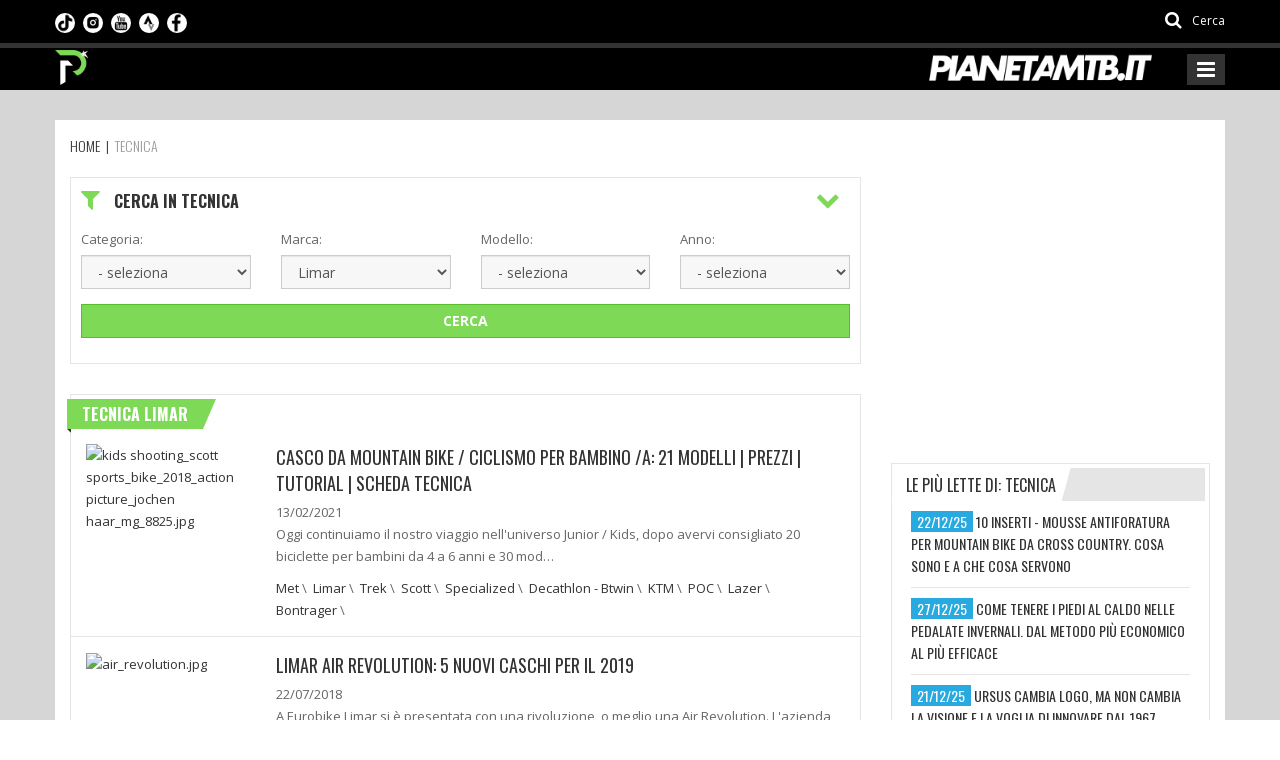

--- FILE ---
content_type: text/html; charset=utf-8
request_url: https://www.pianetamountainbike.it/tecnica?marca=limar
body_size: 27756
content:
<!DOCTYPE html>
<html lang="it">
<head prefix="og: http://ogp.me/ns# fb: http://ogp.me/ns/fb# website: http://ogp.me/ns/website#">
    <meta charset="utf-8" />
    <link rel="apple-touch-icon" sizes="180x180" href="/Content/favicon/apple-touch-icon.png">
    <link rel="icon" type="image/png" sizes="32x32" href="/Content/favicon/favicon-32x32.png">
    <link rel="icon" type="image/png" sizes="16x16" href="/Content/favicon/favicon-16x16.png">
    <link rel="manifest" href="/Content/favicon/site.webmanifest">
    <link rel="mask-icon" href="/Content/favicon/safari-pinned-tab.svg" color="#5bbad5">
    <meta name="msapplication-TileColor" content="#da532c">
    <meta name="theme-color" content="#ffffff">
    <title>Articoli su: mtb, forcelle, cambi, ruote e tutti gli accessori dell&#39;universo mountain bike limar - Pianeta Mountain Bike</title>
    <meta name="viewport" content="width=device-width, initial-scale=1.0" />
    <meta name="description" content="In questa sezione i nostri esperti parleranno di argomenti tecnici riguardanti le mountain bike, recensioni su forcelle di ultima generazione, sulle ultim" />
    <meta name="keywords" content="" />
    <meta name="author" content="Pianeta Mountain Bike" />
    <!-- Inizio clickio -->
    <!-- Default Consent Mode config -->
    <script>
        window.dataLayer = window.dataLayer || [];
        function gtag() { dataLayer.push(arguments); }
        gtag('consent', 'default', {
            'ad_storage': 'granted',
            'analytics_storage': 'granted',
            'functionality_storage': 'granted',
            'personalization_storage': 'granted',
            'security_storage': 'granted',
            'ad_user_data': 'granted',
            'ad_personalization': 'granted',
            'wait_for_update': 1500
        });
        gtag('consent', 'default', {
            'region': ['AT', 'BE', 'BG', 'HR', 'CY', 'CZ', 'DK', 'EE', 'FI', 'FR', 'DE', 'GR', 'HU', 'IS', 'IE', 'IT', 'LV', 'LI', 'LT', 'LU', 'MT', 'NL', 'NO', 'PL', 'PT', 'RO', 'SK', 'SI', 'ES', 'SE', 'GB', 'CH'],
            'ad_storage': 'denied',
            'analytics_storage': 'denied',
            'functionality_storage': 'denied',
            'personalization_storage': 'denied',
            'security_storage': 'denied',
            'ad_user_data': 'denied',
            'ad_personalization': 'denied',
            'wait_for_update': 1500
        });
        gtag('set', 'ads_data_redaction', true);
        gtag('set', 'url_passthrough', false);
        (function () {
            const s = { adStorage: { storageName: "ad_storage", serialNumber: 0 }, analyticsStorage: { storageName: "analytics_storage", serialNumber: 1 }, functionalityStorage: { storageName: "functionality_storage", serialNumber: 2 }, personalizationStorage: { storageName: "personalization_storage", serialNumber: 3 }, securityStorage: { storageName: "security_storage", serialNumber: 4 }, adUserData: { storageName: "ad_user_data", serialNumber: 5 }, adPersonalization: { storageName: "ad_personalization", serialNumber: 6 } }; let c = localStorage.getItem("__lxG__consent__v2"); if (c) { c = JSON.parse(c); if (c && c.cls_val) c = c.cls_val; if (c) c = c.split("|"); if (c && c.length && typeof c[14] !== undefined) { c = c[14].split("").map(e => e - 0); if (c.length) { let t = {}; Object.values(s).sort((e, t) => e.serialNumber - t.serialNumber).forEach(e => { t[e.storageName] = c[e.serialNumber] ? "granted" : "denied" }); gtag("consent", "update", t) } } }
            if (Math.random() < 0.05) { if (window.dataLayer && (window.dataLayer.some(e => e[0] === 'js' && e[1] instanceof Date) || window.dataLayer.some(e => e['event'] === 'gtm.js' && e['gtm.start'] == true))) { document.head.appendChild(document.createElement('img')).src = "//clickiocdn.com/utr/gtag/?sid=240609"; } }
        })();
    </script>
    <!-- Clickio Consent Main tag -->
    <script async type="text/javascript" src="//clickiocmp.com/t/consent_240609.js"></script>
    <!-- Fine clickio -->

        <link rel="canonical" href="https://www.pianetamountainbike.it/tecnica?marca=limar" />
    

    <link href="https://fonts.googleapis.com/css?family=Open+Sans:300,400,600,700,800|Oswald:300,400,700|Roboto+Condensed:300,300i,400,400i,700,700i" rel="stylesheet" media="print" onload="this.media='all'" />
    <link href="/PianetaMtbStyles?v=BNPYU6G8jxJS8jFMEnBSk8it8_-r7v3t9Qc5EcFhuGI1" rel="stylesheet"/>

    <!--[if lt IE 9]>
        <link rel="stylesheet" href="~/Content/css/ie.css" type="text/css" media="all" />
    <![endif]-->
    <!--[if IE 9]>
        <link rel="stylesheet" href="~/Content/css/ie9.css" type="text/css" media="all" />
    <![endif]-->
    <!-- Taboola AGENZIA ADS -->
    <script>
        window._taboola = window._taboola || [];
        _taboola.push({ article: 'auto' });
        !function (e, f, u, i) {
            if (!document.getElementById(i)) {
                e.async = 1;
                e.src = u;
                e.id = i;
                f.parentNode.insertBefore(e, f);
            }
        }(document.createElement('script'),
            document.getElementsByTagName('script')[0],
            '//cdn.taboola.com/libtrc/pianetamtb/loader.js',
            'tb_loader_script');
        if (window.performance && typeof window.performance.mark == 'function') { window.performance.mark('tbl_ic'); }
    </script>
    <!-- Google Tag Manager AGENZIA -->
    
    <!-- FINE Google Tag Manager AGENZIA -->
    <script>
        (function (d, s, id) {
            var js, fjs = d.getElementsByTagName(s)[0];
            if (d.getElementById(id)) return;
            js = d.createElement(s); js.id = id;
            js.src = "//connect.facebook.net/it_IT/sdk.js#xfbml=1&version=v2.6";
            fjs.parentNode.insertBefore(js, fjs);
        }(document, 'script', 'facebook-jssdk'));
    </script>
    <!-- Twitter -->
    <script>
        !function (d, s, id) { var js, fjs = d.getElementsByTagName(s)[0], p = /^http:/.test(d.location) ? 'http' : 'https'; if (!d.getElementById(id)) { js = d.createElement(s); js.id = id; js.src = p + '://platform.twitter.com/widgets.js'; fjs.parentNode.insertBefore(js, fjs); } }(document, 'script', 'twitter-wjs');
    </script>
        <!-- GA4 Google tag (gtag.js) ex UA-13253017-4 -->
        <script async src="https://www.googletagmanager.com/gtag/js?id=G-XCN4EEQ96G"></script>
        <script>
            window.dataLayer = window.dataLayer || [];
            function gtag() { dataLayer.push(arguments); }
            gtag('js', new Date());

            gtag('config', 'G-XCN4EEQ96G');
        </script>
        <!-- Global site tag (gtag.js) - Google Analytics - Creata da Davide per prova(?) -->
        <script async src="https://www.googletagmanager.com/gtag/js?id=G-3ZYCYQB80M"></script>
        <script>
            window.dataLayer = window.dataLayer || [];
            function gtag() { dataLayer.push(arguments); }
            gtag('js', new Date());

            gtag('config', 'G-3ZYCYQB80M');
        </script>
    <!-- Hotjar Tracking Code for https://www.pianetamountainbike.it/ -->
    <script>
        (function (h, o, t, j, a, r) {
            h.hj = h.hj || function () { (h.hj.q = h.hj.q || []).push(arguments) };
            h._hjSettings = { hjid: 1395101, hjsv: 6 };
            a = o.getElementsByTagName('head')[0];
            r = o.createElement('script'); r.async = 1;
            r.src = t + h._hjSettings.hjid + j + h._hjSettings.hjsv;
            a.appendChild(r);
        })(window, document, 'https://static.hotjar.com/c/hotjar-', '.js?sv=');
    </script>
    
    

    <!-- Matomo ideattiva -->
    <script>
        var _paq = window._paq = window._paq || [];
        /* tracker methods like "setCustomDimension" should be called before "trackPageView" */
        _paq.push(['trackPageView']);
        _paq.push(['enableLinkTracking']);
        (function () {
            var u = "//stats.ideattiva.com/";
            _paq.push(['setTrackerUrl', u + 'matomo.php']);
            _paq.push(['setSiteId', '6']);
            var d = document, g = d.createElement('script'), s = d.getElementsByTagName('script')[0];
            g.async = true; g.src = u + 'matomo.js'; s.parentNode.insertBefore(g, s);
        })();
    </script>
    <!-- Fine Matomo ideattiva -->
</head>
<body class="kopa-sub-page kopa-header-home">
    <!-- Google Tag Manager (noscript) -->
    <noscript>
        <iframe src="https://www.googletagmanager.com/ns.html?id=GTM-MTGNPFL"
                height="0" width="0" style="display:none;visibility:hidden"></iframe>
    </noscript>
    <!-- End Google Tag Manager (noscript) -->
    
    <div id="fb-root"></div>
    <header class="kopa-header">
    <div class="kopa-header-top" style="min-height:1px;background:black">
        <div class="wrapper">
            <div class="header-top-left">
                <div class="social-links style-color">
                    <ul class="clearfix">
                        <li><a title="Seguici su facebook" href="https://www.facebook.com/pianetamountainbike.it/?fref=ts" target="_blank" rel="nofollow" class="fa fa-facebook"></a></li>
                        <li><a title="Feed rss" href="/rss.xml" target="_blank" class="fa fa-rss"></a></li>
                    </ul>
                </div>
                <ul class="social-link-mobile clearfix">
                    <li>
                        <a title="Seguici su TikTok" href="https://www.tiktok.com/@pianetamtb" target="_blank" rel="nofollow">
                            <img src="/Content/images/loghi/tiktok.png" />
                        </a>
                    </li>
                    <li>
                        <a title="Seguici su Instagram" href="https://www.instagram.com/pianetamtb/" target="_blank" rel="nofollow">
                            <img src="/Content/images/loghi/instagram.png" />
                        </a>
                    </li>
                    <li>
                        <a title="Seguici su YouTube" href="https://www.youtube.com/user/PIANETAMTB" target="_blank" rel="nofollow">
                            <img src="/Content/images/loghi/youtube.png" />
                        </a>
                    </li>
                    <li>
                        <a title="Seguici su Strava" href="https://www.strava.com/athletes/26119417" target="_blank" rel="nofollow">
                            <img src="/Content/images/loghi/strava.png" />
                        </a>
                    </li>
                    <li>
                        <a title="Seguici su Facebook" href="https://www.facebook.com/pianetamountainbike.it" target="_blank" rel="nofollow">
                            <img src="/Content/images/loghi/fb.png" />
                        </a>
                    </li>
                </ul>
                <style>
                    .social-link-mobile {
                        list-style: none;
                        margin: 0;
                        padding: 0;
                        float: left;
                    }

                        .social-link-mobile > li {
                            float: left;
                            margin: 0 8px 0 0;
                            padding: 0;
                            /*border-left: 1px solid #ccc;*/
                        }

                            .social-link-mobile > li:first-child {
                                /*border-left-width: 0px;*/
                            }

                        .social-link-mobile li img {
                            height: 20px;
                            width: 20px;
                            border-radius: 10px;
                        }

                    @media (max-width: 767px) {
                        .kopa-header-middle {
                            border-bottom: 3px solid #ccc;
                        }
                    }
                </style>
            </div>
            <div class="header-top-right">
                <div class="kopa-search-box">
                    <a href="#search"><i class="fa fa-search"></i> <span>Cerca</span></a>
                </div>
            </div>
        </div>
    </div>
    <div class="kopa-header-middle">
        <div class="wrapper">
            <div class="kopa-logo">
                <a href="/" title="Pianeta Mountainbike"><img src="/Content/images/loghi/logo-pianetamtb-it-pittogramma.png?v=2" alt="pianeta mtb"></a>
            </div>

            <div class="logo-2">
                <a href="/" title="Pianeta Mountainbike"><img src="/Content/images/loghi/logo-pianetamountainbike-it.png?v=2" alt="pianeta mtb"></a>
            </div>

            <nav class="main-nav-mobile clearfix">
                <a class="pull fa fa-bars"></a>
                <ul class="main-menu-mobile">
                    <li class="">
                        <a href="/" title="Pianeta Mountainbike"><span>Home</span></a>
                    </li>
                    <li class="">
                        <a href="/calendario-gare-mtb" title="Calendari"><span><i class="fa fa-calendar" aria-hidden="true"></i>&nbsp;Calendari</span></a>
                    </li>
                    <li class="current-menu-item">
                        <a href="/tecnica" title="Aziende Tecniche nel settore MTB"><span>Tecnica</span></a>
                    </li>
                    <li class="">
                        <a href="/e-bike" title="eMTB"><span><i class="fa fa-bolt" aria-hidden="true"></i>&nbsp;E-Bike</span></a>
                    </li>
                    <li class="">
                        <a href="/risultati-gare-mtb" title="Gare"><span>Gare</span></a>
                            <ul class="sub-menu">
                                    <li><a href="/risultati-gare-mtb/1-cross-country" title="CROSS COUNTRY">CROSS COUNTRY</a></li>
                                    <li><a href="/risultati-gare-mtb/38960-gare-a-tappe" title="GARE A TAPPE">GARE A TAPPE</a></li>
                                    <li><a href="/risultati-gare-mtb/2-granfondo" title="GRANFONDO MTB">GRANFONDO MTB</a></li>
                                    <li><a href="/risultati-gare-mtb/3-endurance" title="ENDURANCE">ENDURANCE</a></li>
                                    <li><a href="/risultati-gare-mtb/822-ciclocross" title="CICLOCROSS">CICLOCROSS</a></li>
                                    <li><a href="/risultati-gare-mtb/62417-gravel" title="GRAVEL">GRAVEL</a></li>
                                    <li><a href="/risultati-gare-mtb/70052-gravity-giovanile" title="GRAVITY">GRAVITY</a></li>
                            </ul>
                    </li>
                    <li class="">
                        <a href="/rubriche" title="Rubriche"><span>Rubriche</span></a>
                    </li>
                    <li class="">
                        <a href="/team" title="Team MTB"><span>Team</span></a>
                    </li>
                    <li class="">
                        <a href="/contatti" title="Contattare la redazione di Pianeta Mountainbike"><span>Contatti</span></a>
                    </li>
                </ul>
            </nav>
        </div>
    </div>
    <div id="new-box-header">
        <div class="new-header">
            <div class="img-sx">
                <a href="/" title="Pianeta Mountainbike">
                    <img src="/Content/images/loghi/logo-pianetamtb-it-pittogramma.png" alt="pianeta mtb" />
                </a>
            </div>

            <div class="img-dx">
                <a href="/" title="Pianeta Mountainbike">
                    <img src="/Content/images/loghi/logo-pianetamountainbike-it.png" alt="pianeta mtb" />
                </a>
            </div>
            <div class="box-menu">
                <div class="row row-menu" style="margin:0">
                    <div class="bordo"></div>
                    <div class="col-md-1 gradiente"></div>

                    <div class="col-md-4 col-social" style="padding-top:7px;">
                        <nav>
                            <ul class="social">
                                


                                <li class="sc">
                                    <a title="Seguici su TikTok" href="https://www.tiktok.com/@pianetamtb" target="_blank" rel="nofollow">
                                        <img src="/Content/images/loghi/tiktok.png" />
                                    </a>
                                </li>

                                <li class="sc">
                                    <a title="Seguici su Instagram" href="https://www.instagram.com/pianetamtb/" target="_blank" rel="nofollow">
                                        <img src="/Content/images/loghi/instagram.png" />
                                    </a>
                                </li>


                                <li class="sc">
                                    <a title="Seguici su YouTube" href="https://www.youtube.com/user/PIANETAMTB" target="_blank" rel="nofollow">
                                        <img src="/Content/images/loghi/youtube.png" />
                                    </a>
                                </li>


                                <li class="sc">
                                    <a title="Seguici su Strava" href="https://www.strava.com/athletes/26119417" target="_blank" rel="nofollow">

                                        <img src="/Content/images/loghi/strava.png" />
                                    </a>
                                </li>

                                <li class="sc">
                                    <a title="Seguici su Facebook" href="https://www.facebook.com/pianetamountainbike.it" target="_blank" rel="nofollow">
                                        <img src="/Content/images/loghi/fb.png" />
                                    </a>
                                </li>


                                
                                
                            </ul>
                        </nav>
                    </div>
                    <div class="col-md-7 col-menu" style="padding:0">
                        <nav class="main-nav-menu">
                            <ul class="my-main-menu">
                                <li class="">
                                    <a href="/" title="Pianeta Mountainbike"><span>Home</span></a>
                                </li>
                                <li class="">
                                    <a href="/calendario-gare-mtb" title="Calendari"><span><i class="fa fa-calendar" aria-hidden="true"></i>&nbsp;Calendari</span></a>
                                    <ul class="my-sub-menu">
                                        <li><a href="/calendario-gare-mtb/cross-country" title="Cross Country 2026">Cross Country</a></li>
                                        <li><a href="/calendario-gare-mtb/granfondo" title="Granfondo 2026">Granfondo</a></li>
                                        <li><a href="/calendario-gare-mtb/endurance" title="Endurance 2026">Endurance</a></li>
                                        <li><a href="/calendario-gare-mtb/ciclocross" title="Ciclocross 2026">Ciclocross</a></li>
                                        <li><a href="/calendario-gare-mtb/gara-a-tappe" title="Gara a tappe 2026">Gara a tappe</a></li>
                                        <li><a href="/calendario-gare-mtb/xc-eliminator" title="XC eliminator 2026">XC eliminator</a></li>
                                        <li><a href="/calendario-gare-mtb/gravel" title="Gravel 2026">Gravel</a></li>
                                    </ul>
                                </li>
                                <li class="current-menu-item">
                                    <a href="/tecnica" title="Aziende Tecniche nel settore MTB"><span>Tecnica</span></a>
                                </li>
                                <li class="">
                                    <a href="/e-bike" class="menu-item-effect" title="eMTB"><span class="text-c1"><i class="fa fa-bolt" aria-hidden="true"></i></span>&nbsp;<span class="text-c2">E-Bike</span></a>
                                </li>
                                <li class="">
                                    <a href="/risultati-gare-mtb" title="Gare"><span>Gare</span></a>
                                        <ul class="my-sub-menu">
                                                <li><a href="/risultati-gare-mtb/1-cross-country" title="CROSS COUNTRY">CROSS COUNTRY</a></li>
                                                <li><a href="/risultati-gare-mtb/38960-gare-a-tappe" title="GARE A TAPPE">GARE A TAPPE</a></li>
                                                <li><a href="/risultati-gare-mtb/2-granfondo" title="GRANFONDO MTB">GRANFONDO MTB</a></li>
                                                <li><a href="/risultati-gare-mtb/3-endurance" title="ENDURANCE">ENDURANCE</a></li>
                                                <li><a href="/risultati-gare-mtb/822-ciclocross" title="CICLOCROSS">CICLOCROSS</a></li>
                                                <li><a href="/risultati-gare-mtb/62417-gravel" title="GRAVEL">GRAVEL</a></li>
                                                <li><a href="/risultati-gare-mtb/70052-gravity-giovanile" title="GRAVITY">GRAVITY</a></li>
                                        </ul>
                                </li>
                                <li class="">
                                    <a href="/rubriche" title="Rubriche"><span>Rubriche</span></a>
                                </li>
                                
                                <li class="">
                                    <a href="/team" title="Team MTB"><span>Team</span></a>
                                </li>
                                <li class="">
                                    <a href="/contatti" title="Contattare la redazione di Pianeta Mountainbike"><span>Contatti</span></a>
                                </li>
                                <li>
                                    <a href="#search"><span><i class="fa fa-search"></i></span></a>
                                </li>
                            </ul>
                        </nav>
                    </div>
                </div>
            </div>
        </div>
    </div>
</header>
<div id="search">
    <button type="button" class="close">×</button>
    <form action="/cerca" method="get">
        <input type="search" name="q" class="search-text" placeholder="cerca..." autocomplete="off" />
        <button type="submit" class="btn btn-default"><i class="fa fa-search"></i></button>
    </form>
</div>
    
<div id="main-content" data-bg="20590">
    <div class="wrapper">
        
            <div class="kopa-breadcrumb">
        <div class="clearfix" itemscope itemtype="https://schema.org/BreadcrumbList">
            <span itemprop="itemListElement" itemscope itemtype="https://schema.org/ListItem">
                <a itemprop="item" href="/" title="Pianeta MTB">
                    <span itemprop="name">Home</span>
                    <meta itemprop="position" content="1" />
                </a>
            </span>

                    &nbsp;|&nbsp;
                    <span itemprop="itemListElement" itemscope itemtype="https://schema.org/ListItem">
                        <a itemprop="item" href="/tecnica" class="current-page" title="Articoli su: mtb, forcelle, cambi, ruote e tutti gli accessori dell'universo mountain bike">
                            <span itemprop="name">Tecnica</span>
                            <meta itemprop="position" content="2" />
                        </a>
                    </span>
        </div>
    </div>
    <!--/end .breadcrumb-->

        <div class="row">
            <div class="kopa-main-col">
                <div class="widget widget_search style1">
                    <h3 class="widget-title style3" data-toggle="collapse" data-target="#search-collapse"><span id="icon-search-collapse" class="fa fa-chevron-down pull-right" data-open-icon="fa-chevron-up" data-close-icon="fa-chevron-down" aria-hidden="true"></span><span class="fa fa-filter"></span> Cerca in tecnica</h3>
                    <div class="search-box collapse in" id="search-collapse">
                        <form action="/tecnica">
                            <div class="row">
                                <div class="col-md-3">
                                    <div class="form-group">
                                        <label>Categoria:</label>
                                        <select Class="form-control" id="categoria" name="categoria"><option value="">- seleziona</option>
<option value="73364-32-pollici">32 pollici</option>
<option value="66334-abbigliamento">Abbigliamento </option>
<option value="71505-abbigliamento-guanti-da-ciclismo">Abbigliamento Guanti da ciclismo</option>
<option value="30650-accessori-vari">Accessori vari</option>
<option value="25696-action-camere">Action camera</option>
<option value="28569-app-per-cellulari">App per cellulari</option>
<option value="55763-assicurazione-bicicletta">Assicurazione bicicletta</option>
<option value="26275-attrezzi">Attrezzi</option>
<option value="46859-bambino">Bici Bambini</option>
<option value="33229-bike-festival-riva-del-garda">Bike Festival Riva del Garda</option>
<option value="33956-bike-test">Bike Test</option>
<option value="25824-borracce-e-accessori">Borracce e accessori</option>
<option value="26667-borse-porta-bicicletta">Borse bicicletta</option>
<option value="25597-caschi">Caschi</option>
<option value="26139-ciclo-computer-navigatori-gps">Ciclo computer - Navigatori GPS</option>
<option value="31747-ciclocross">Ciclocross</option>
<option value="73516-copertoni-gravel">Copertoni Gravel e accessori</option>
<option value="25730-copertoni-e-accessori">Copertoni MTB e accessori</option>
<option value="25868-creme">Creme </option>
<option value="50577-custom">Custom </option>
<option value="45728-eurobike-2017-8">Eurobike </option>
<option value="30242-fanali-illuminazione">Fanali - Illuminazione</option>
<option value="37977-fat-bike">Fat Bike</option>
<option value="61951-fiere-ciclo">Fiere ciclo</option>
<option value="64662-fitness-bike">Fitness Bike</option>
<option value="25741-forcelle-e-accessori">Forcelle e ammortizzatori</option>
<option value="25740-freni-e-accessori-mtb">Freni e accessori mtb</option>
<option value="29781-freni-e-accessori-strada-e-ciclocross">Freni e accessori strada e ciclocross</option>
<option value="60785-front-alluminio">Front alluminio</option>
<option value="44027-front-29-pollici-modelli-2017-2018">Front 29 pollici </option>
<option value="66279-full-suspension-xco">Full Suspension XCO</option>
<option value="41267-full-29-pollici">Full suspension XCO - archivio</option>
<option value="63648-full-trail-all-mountain">MTB trail - All mountain - Enduro - DH - Dirt</option>
<option value="27417-glossario-termini-tecnici">Glossario termini tecnici</option>
<option value="50725-gravel">Gravel Bike</option>
<option value="66044-gravel-bike-test">Gravel Bike Test</option>
<option value="62877-gravel-componentistica">Gravel componentistica</option>
<option value="30714-gruppi-cambi">Gruppi - cambi</option>
<option value="25742-corone-catene-e-accessori">Guarniture, corone, catene e accessori</option>
<option value="27591-integrazione-alimentare">Integrazione alimentare</option>
<option value="59033-italia-bike-festival">Italian Bike Festival</option>
<option value="42255-kit-telaio">Kit telaio</option>
<option value="25702-manubrio-e-accessori">Manubrio e accessori</option>
<option value="45911-manutenzione">Manutenzione</option>
<option value="32240-materiali">Materiali</option>
<option value="59985-misuratori-di-potenza">Misuratori di potenza</option>
<option value="71835-mountain-bike-dei-team-2025">Mountain bike dei team 2025</option>
<option value="66845-negozi-biciclette">Negozi biciclette</option>
<option value="41570-news-da-aziende">News da aziende </option>
<option value="27353-news-varie">News</option>
<option value="31028-occhiali">Occhiali</option>
<option value="27230-pedali">Pedali</option>
<option value="55318-peso-mtb">Peso mtb</option>
<option value="41160-plus-275-29">Plus 27,5 / 29+</option>
<option value="71399-portabici">Portabici</option>
<option value="59660-regali-di-natale-per-ciclisti">Regali di Natale per ciclisti</option>
<option value="25721-rulli">Rulli</option>
<option value="25573-ruote-e-accessori">Ruote e accessori</option>
<option value="20721-scarpe-e-accessori-da-mtb">Scarpe e accessori da mtb</option>
<option value="62878-gravel-abbigliamento">Scarpe e accessori Gravel </option>
<option value="58170-sea-otter-europe">Sea Otter Europe</option>
<option value="25577-selle-reggiselle-collarini">Selle, reggiselle, collarini</option>
<option value="29485-single-speed">Single Speed</option>
<option value="25728-timing">Timing </option>
<option value="30820-titanio">Titanio</option>
<option value="46857-tutorial">Tutorial</option>
<option value="33285-visita-a-aziende">Visita a aziende</option>
<option value="43967-zaini">Zaini</option>
</select>
                                    </div>
                                </div>
                                <div class="col-md-3">
                                    <div class="form-group">
                                        <label>Marca:</label>
                                        <select Class="form-control" id="marca" name="marca"><option value="">- seleziona</option>
<option value="100%">100%</option>
<option value="226ers">226ERS</option>
<option value="2bros_creative">2Bros_Creative</option>
<option value="36pollici">36Pollici</option>
<option value="3t">3T</option>
<option value="4guimp">4Guimp</option>
<option value="7mesh">7mesh</option>
<option value="9thwave">9THWAVE</option>
<option value="9th-wave">9th-Wave</option>
<option value="absoluteblack">AbsoluteBlack</option>
<option value="abus">ABUS</option>
<option value="adidas">Adidas</option>
<option value="aerozine">Aerozine</option>
<option value="airfit">AirFit</option>
<option value="alba optics">Alba Optics</option>
<option value="alchemist">Alchemist</option>
<option value="ale">Ale</option>
<option value="alè-cycling">Al&#232;-Cycling</option>
<option value="allied">ALLIED</option>
<option value="alligator">Alligator</option>
<option value="allmountain">allmountain</option>
<option value="alpina">Alpina</option>
<option value="alugear">Alugear</option>
<option value="amazon">AMAZON</option>
<option value="ambrosio">Ambrosio</option>
<option value="american classic">American Classic</option>
<option value="american eagle">American Eagle</option>
<option value="amflow">Amflow</option>
<option value="amg">AMG</option>
<option value="andreani">Andreani</option>
<option value="andreassen">andreassen</option>
<option value="apeman">Apeman</option>
<option value="arc8">ARC8</option>
<option value="arche">Arche</option>
<option value="ari">Ari</option>
<option value="askoll">Askoll</option>
<option value="assos">Assos</option>
<option value="athena">athena</option>
<option value="atherton">Atherton</option>
<option value="atk bindings">atk bindings</option>
<option value="avid">Avid</option>
<option value="avona">avona</option>
<option value="axevo">Axevo</option>
<option value="ax-lightness">AX-Lightness</option>
<option value="axxios">Axxios</option>
<option value="barbieri">Barbieri</option>
<option value="basso-bikes">Basso-Bikes</option>
<option value="bbb cycles">BBB Cycles</option>
<option value="bbb cycling">BBB Cycling</option>
<option value="bca">BCA</option>
<option value="bell">Bell</option>
<option value="berd">berd</option>
<option value="bergamont">Bergamont</option>
<option value="berria">BERRIA</option>
<option value="b-factory">B-Factory</option>
<option value="bh">BH</option>
<option value="bh bikes">BH Bikes</option>
<option value="bianchi">BIANCHI</option>
<option value="biciclista">Biciclista</option>
<option value="bicisupport">BiciSupport</option>
<option value="bike ahead composite">Bike Ahead Composite</option>
<option value="bike connection agency">bike connection agency</option>
<option value="bike festival riva">bike festival riva</option>
<option value="bikeconnection">bikeconnection</option>
<option value="bikeflip">bikeflip</option>
<option value="bikestar">Bikestar</option>
<option value="bikeyoke">Bikeyoke</option>
<option value="bionicon">Bionicon</option>
<option value="biotex">BIOTEX</option>
<option value="bkool">Bkool</option>
<option value="bmc">BMC</option>
<option value="boa">BOA</option>
<option value="bold cycles">Bold Cycles</option>
<option value="bombtrack">Bombtrack</option>
<option value="bontrager">Bontrager</option>
<option value="bosch">Bosch</option>
<option value="bottecchia">Bottecchia</option>
<option value="bpeople">Bpeople</option>
<option value="brake-force-one">Brake-Force-One</option>
<option value="braking">Braking</option>
<option value="brembo">brembo</option>
<option value="brenta">Brenta</option>
<option value="bright racing shocks">Bright Racing Shocks</option>
<option value="briko">Briko</option>
<option value="brn">BRN</option>
<option value="bryton">Bryton</option>
<option value="btwin">Btwin</option>
<option value="bulls bike">Bulls Bike</option>
<option value="california sports">california sports</option>
<option value="caloi">Caloi</option>
<option value="camelbak">CamelBak</option>
<option value="campabros">Campabros</option>
<option value="campagnolo">Campagnolo</option>
<option value="canecreek">canecreek</option>
<option value="cannondale">Cannondale</option>
<option value="canyon">Canyon</option>
<option value="capgo">Capgo</option>
<option value="carbon ti">Carbon Ti</option>
<option value="carbon+">Carbon+</option>
<option value="carbon-core">Carbon-Core</option>
<option value="cardiosox">Cardiosox</option>
<option value="carver">Carver</option>
<option value="cascada">Cascada</option>
<option value="cast">Cast</option>
<option value="castelli">Castelli</option>
<option value="cateye">Cateye</option>
<option value="centurion">Centurion</option>
<option value="ceramicspeed">CeramicSpeed</option>
<option value="cervelo">Cervelo</option>
<option value="chaoyang">Chaoyang</option>
<option value="chesini">Chesini</option>
<option value="chicco">Chicco</option>
<option value="chimpanzee">chimpanzee</option>
<option value="chris king">Chris King</option>
<option value="cinelli">Cinelli</option>
<option value="cipollini">Cipollini</option>
<option value="classified">Classified</option>
<option value="cloot">Cloot</option>
<option value="colnago">Colnago</option>
<option value="columbus">Columbus</option>
<option value="commencal">Commencal</option>
<option value="compex">Compex</option>
<option value="continental">Continental</option>
<option value="controltech">ControlTech</option>
<option value="conway">Conway</option>
<option value="coospo">coospo</option>
<option value="corratec">Corratec</option>
<option value="crank brother">Crank Brother</option>
<option value="crankbrothers">crankbrothers</option>
<option value="crazy-sport">Crazy-Sport</option>
<option value="crisp">Crisp</option>
<option value="crono">Crono</option>
<option value="cruel components">Cruel Components</option>
<option value="cst">CST</option>
<option value="ctkarbon">CTKarbon</option>
<option value="cube">Cube</option>
<option value="cuore">Cuore</option>
<option value="cushcore">Cushcore</option>
<option value="cycle ops">Cycle Ops</option>
<option value="cyp wheels">Cyp Wheels</option>
<option value="dainese">Dainese</option>
<option value="damil components">Damil Components</option>
<option value="darimo">Darimo</option>
<option value="decathlon">Decathlon</option>
<option value="decathlon - btwin">Decathlon - Btwin</option>
<option value="deda elementi">Deda Elementi</option>
<option value="dedacciai">Dedacciai</option>
<option value="de-rosa">De-Rosa</option>
<option value="deviate">deviate</option>
<option value="devinci">Devinci</option>
<option value="diadora">Diadora</option>
<option value="dipa bike store">dipa bike store</option>
<option value="divine">Divine</option>
<option value="dji">Dji</option>
<option value="dmt">DMT</option>
<option value="dolomiti-superbike">Dolomiti-superbike</option>
<option value="downcountry">downcountry</option>
<option value="drc">DRC</option>
<option value="dream bikes">Dream Bikes</option>
<option value="dream-bikes">Dream-Bikes</option>
<option value="dt swiss">DT Swiss</option>
<option value="duke-racing-wheels">Duke-Racing-Wheels</option>
<option value="dynafit">Dynafit</option>
<option value="dynaplug">Dynaplug</option>
<option value="e*thirteen">E*thirteen</option>
<option value="effetto mariposa">Effetto Mariposa</option>
<option value="ekoi">Ekoi</option>
<option value="ekoï">Eko&#239;</option>
<option value="elastic-interface">Elastic-Interface</option>
<option value="el-camos">El-Camos</option>
<option value="eleven">Eleven</option>
<option value="elios">Elios</option>
<option value="elite">Elite</option>
<option value="elops">Elops</option>
<option value="endura">Endura</option>
<option value="enduro">enduro</option>
<option value="enve">Enve</option>
<option value="ergon bike ergonimics">Ergon Bike Ergonimics</option>
<option value="esi grips">ESI Grips</option>
<option value="ethicsport">EthicSport</option>
<option value="ethic-sport">Ethic-sport</option>
<option value="evoc">Evoc</option>
<option value="exceed">Exceed</option>
<option value="exept">Exept</option>
<option value="ext">ext</option>
<option value="extralite">Extralite</option>
<option value="exustar">Exustar</option>
<option value="f.i.r.">F.I.R.</option>
<option value="fabric">Fabric</option>
<option value="faceride">FaceRide</option>
<option value="fantic">Fantic</option>
<option value="fasten">fasten</option>
<option value="favero">Favero</option>
<option value="fazua">Fazua</option>
<option value="feedback-sports">Feedback-Sports</option>
<option value="felt">Felt</option>
<option value="fidlock">Fidlock</option>
<option value="fiveten">fiveten</option>
<option value="fizik">Fizik</option>
<option value="fluckiger">fluckiger</option>
<option value="fm bike">FM BIKE</option>
<option value="focus">Focus</option>
<option value="focus italia group">Focus Italia Group</option>
<option value="formula">Formula</option>
<option value="foss">Foss</option>
<option value="fox">Fox</option>
<option value="fox racing">Fox Racing</option>
<option value="fox-racing">Fox-Racing</option>
<option value="frm">FRM</option>
<option value="frw">FRW</option>
<option value="fsa">FSA</option>
<option value="fuji">Fuji</option>
<option value="fulcrum">Fulcrum</option>
<option value="fumpa-pumps">Fumpa-Pumps</option>
<option value="gaerne">Gaerne</option>
<option value="galetti">Galetti</option>
<option value="galfer bike">Galfer Bike</option>
<option value="gallo-moto">Gallo-Moto</option>
<option value="garbaruk-components">Garbaruk-Components</option>
<option value="garmin">Garmin</option>
<option value="geax">Geax</option>
<option value="gelu carbon creation">Gelu Carbon Creation</option>
<option value="gemini">Gemini</option>
<option value="german:a">German:a</option>
<option value="g-heat">G-Heat</option>
<option value="ghost">Ghost</option>
<option value="giant">Giant</option>
<option value="giro">Giro</option>
<option value="gist">Gist</option>
<option value="glory wheel">glory wheel</option>
<option value="gobik">Gobik</option>
<option value="goodyear">Goodyear</option>
<option value="gopro">Gopro</option>
<option value="go-pro">Go-Pro</option>
<option value="gore ">Gore </option>
<option value="goretex">goretex</option>
<option value="gore-wear">Gore-Wear</option>
<option value="grafworks">grafworks</option>
<option value="gripgrab">GripGrab</option>
<option value="gsg">GSG</option>
<option value="gt">GT</option>
<option value="guerciotti">Guerciotti</option>
<option value="haibike">Haibike</option>
<option value="hammerhead">Hammerhead</option>
<option value="hayes">Hayes</option>
<option value="hayes group">hayes group</option>
<option value="hezo cycling">Hezo Cycling</option>
<option value="hiride">HiRide</option>
<option value="hiru">Hiru</option>
<option value="hirzl">Hirzl</option>
<option value="hope">Hope</option>
<option value="hover">hover</option>
<option value="ht">HT</option>
<option value="hunt-wheels">Hunt-Wheels</option>
<option value="hutchinson">Hutchinson</option>
<option value="ibis">Ibis</option>
<option value="igpsport">IGPSport</option>
<option value="industry nine">Industry Nine</option>
<option value="ingrid">Ingrid</option>
<option value="inpeak">Inpeak</option>
<option value="insta360">Insta360</option>
<option value="ion">iON</option>
<option value="irc">IRC</option>
<option value="isadore">Isadore</option>
<option value="ixs">ixs</option>
<option value="jagwire">Jagwire</option>
<option value="janod">Janod</option>
<option value="joes">Joes</option>
<option value="julbo">Julbo</option>
<option value="ka-engineering">KA-Engineering</option>
<option value="kalì">Kal&#236;</option>
<option value="kask">Kask</option>
<option value="kawasaki">Kawasaki</option>
<option value="kcnc">Kcnc</option>
<option value="k-edge">K-Edge</option>
<option value="kellys">Kellys</option>
<option value="kenda">Kenda</option>
<option value="khs">KHS</option>
<option value="kinderkraft">Kinderkraft</option>
<option value="kmc">Kmc</option>
<option value="kona">Kona</option>
<option value="koo">Koo</option>
<option value="koroyd">koroyd</option>
<option value="kross bikes">Kross Bikes</option>
<option value="ks">KS</option>
<option value="ktm">KTM</option>
<option value="kuat">Kuat</option>
<option value="kuota">Kuota</option>
<option value="lake">Lake</option>
<option value="la-passione">La-Passione</option>
<option value="lapierre">Lapierre</option>
<option value="las caschi">Las Caschi</option>
<option value="last">LAST</option>
<option value="lauf">Lauf</option>
<option value="lazer">Lazer</option>
<option value="leap components">Leap Components</option>
<option value="leatt">Leatt</option>
<option value="le-col">Le-Col</option>
<option value="lee cougan">Lee Cougan</option>
<option value="leecougan">leecougan</option>
<option value="legend">Legend</option>
<option value="legnoland">Legnoland</option>
<option value="lem">LEM</option>
<option value="leonardi factory">Leonardi Factory</option>
<option value="leonardi-racing">Leonardi-Racing</option>
<option value="lezyne">Lezyne</option>
<option value="light wolf studio">Light Wolf Studio</option>
<option selected="selected" value="limar">Limar</option>
<option value="litespeed">Litespeed</option>
<option value="liv">Liv</option>
<option value="livall">Livall</option>
<option value="lizard skins">Lizard Skins</option>
<option value="lombardo">Lombardo</option>
<option value="look">Look</option>
<option value="luck">Luck</option>
<option value="lupine">Lupine</option>
<option value="lynskey">Lynskey</option>
<option value="maap">MAAP</option>
<option value="maglianera">Maglianera</option>
<option value="magura">Magura</option>
<option value="mandelli">Mandelli</option>
<option value="manitou">Manitou</option>
<option value="marconi collection">Marconi Collection</option>
<option value="marin">Marin</option>
<option value="marsch guard">Marsch Guard</option>
<option value="marzocchi">Marzocchi</option>
<option value="massi">Massi</option>
<option value="mavic">Mavic</option>
<option value="maxx">Maxx</option>
<option value="maxxis">Maxxis</option>
<option value="meckis">Meckis</option>
<option value="megamo">Megamo</option>
<option value="merida">Merida</option>
<option value="met">Met</option>
<option value="meti">Meti</option>
<option value="miche">Miche</option>
<option value="michelin">Michelin</option>
<option value="milkit">Milkit</option>
<option value="milly-mally">Milly-Mally</option>
<option value="mio">Mio</option>
<option value="mips">MIPS</option>
<option value="missgrape">missgrape</option>
<option value="mmr">MMR</option>
<option value="mondraker">Mondraker</option>
<option value="moonlight">Moonlight</option>
<option value="mpm-tech">MPM-Tech</option>
<option value="mrwolf">MrWolf</option>
<option value="msc tires">MSC Tires</option>
<option value="msc-tires">MSC-Tires</option>
<option value="mucky nutz">Mucky Nutz</option>
<option value="muc-off">Muc-Off</option>
<option value="nevi">Nevi</option>
<option value="new ultimate">New Ultimate</option>
<option value="newrace">NewRace</option>
<option value="nilox">Nilox</option>
<option value="nimbl">nimbl</option>
<option value="niner">Niner</option>
<option value="norco bicycles">Norco Bicycles</option>
<option value="northwave">Northwave</option>
<option value="nothwave">Nothwave</option>
<option value="novatech">Novatech</option>
<option value="nox-cycles">Nox-Cycles</option>
<option value="noxon bike">Noxon Bike</option>
<option value="noxon-pmp-bike">Noxon-PMP-Bike</option>
<option value="ns-bike">NS-Bike</option>
<option value="nukeproof">Nukeproof</option>
<option value="oakley">Oakley</option>
<option value="ochain">OCHAIN</option>
<option value="ohlins">Ohlins</option>
<option value="olympia">Olympia</option>
<option value="open cycle">Open Cycle</option>
<option value="oquo">oquo</option>
<option value="orbea">Orbea</option>
<option value="origine">Origine</option>
<option value="ornot">Ornot</option>
<option value="osprey">Osprey</option>
<option value="out of">Out Of</option>
<option value="outbraker">Outbraker</option>
<option value="oxxego">Oxxego</option>
<option value="paduano">Paduano</option>
<option value="palindrom">Palindrom</option>
<option value="panzer">Panzer</option>
<option value="park tool">Park Tool</option>
<option value="parkpre">Parkpre</option>
<option value="passoni">Passoni</option>
<option value="patagonia">Patagonia</option>
<option value="pear izumi">Pear Izumi</option>
<option value="pearl-izumi">Pearl-Izumi</option>
<option value="pedal-mafia">Pedal-Mafia</option>
<option value="pella-sportswear">Pella-Sportswear</option>
<option value="peruzzo">Peruzzo</option>
<option value="ph apparel">PH Apparel</option>
<option value="picture">picture</option>
<option value="pierer">pierer</option>
<option value="pinarello">Pinarello</option>
<option value="pinion">Pinion</option>
<option value="pirelli">Pirelli</option>
<option value="pivot cycles">Pivot Cycles</option>
<option value="plastotex">Plastotex</option>
<option value="pmp">PMP</option>
<option value="poc">POC</option>
<option value="polar">Polar</option>
<option value="polartec">Polartec</option>
<option value="polygon">Polygon</option>
<option value="pongo-london">Pongo-London</option>
<option value="ponitalia">PonItalia</option>
<option value="primaloft">primaloft</option>
<option value="pro">Pro</option>
<option value="pro bikegear">pro bikegear</option>
<option value="proaction">ProAction</option>
<option value="prologo">Prologo</option>
<option value="propain">Propain</option>
<option value="protaper">Protaper</option>
<option value="protek">Protek</option>
<option value="protobrand">Protobrand</option>
<option value="prototape">Prototape</option>
<option value="proxim">proxim</option>
<option value="ptn">PTN</option>
<option value="pz racing">Pz Racing</option>
<option value="q365">Q365</option>
<option value="q36-5">Q36-5</option>
<option value="quarq">Quarq</option>
<option value="quoc">quoc</option>
<option value="race face">Race Face</option>
<option value="raceface">RaceFace</option>
<option value="racefactory">RaceFactory</option>
<option value="raceone">RaceOne</option>
<option value="racing ralph">racing ralph</option>
<option value="radon bikes">Radon Bikes</option>
<option value="raicam">raicam</option>
<option value="rapha">Rapha</option>
<option value="ratio">Ratio</option>
<option value="rdr italia">RDR Italia</option>
<option value="redbull">redbull</option>
<option value="reform">reform</option>
<option value="repente">Repente</option>
<option value="reserve">Reserve</option>
<option value="resolvbike">resolvbike</option>
<option value="reynolds">Reynolds</option>
<option value="rh+">RH+</option>
<option value="rheofit">rheofit</option>
<option value="ribble cycles">Ribble Cycles</option>
<option value="ride 100%">Ride 100%</option>
<option value="ridley">Ridley</option>
<option value="ritchey">Ritchey</option>
<option value="rock shox">Rock Shox</option>
<option value="rockbros">Rockbros</option>
<option value="rockrider">Rockrider</option>
<option value="rockshox">RockShox</option>
<option value="rocky mountain">Rocky Mountain</option>
<option value="rodeo-labs">Rodeo-Labs</option>
<option value="rolf prima">Rolf Prima</option>
<option value="rondo">Rondo</option>
<option value="rose">rose</option>
<option value="rosti">Rosti</option>
<option value="rotor">Rotor</option>
<option value="rotwild">Rotwild</option>
<option value="rouvy">Rouvy</option>
<option value="roval">Roval</option>
<option value="rst">Rst</option>
<option value="rudy project">Rudy Project</option>
<option value="rulli">Rulli</option>
<option value="ryder">Ryder</option>
<option value="sahmurai">Sahmurai</option>
<option value="salice">Salice</option>
<option value="salsa">Salsa</option>
<option value="santa cruz">Santa Cruz</option>
<option value="santini">Santini</option>
<option value="sarto">Sarto</option>
<option value="sartoria ciclistica">sartoria ciclistica</option>
<option value="scapin">Scapin</option>
<option value="schmolke-carbon">Schmolke-carbon</option>
<option value="schrader">Schrader</option>
<option value="schurter">schurter</option>
<option value="schwalbe">Schwalbe</option>
<option value="scicon">Scicon</option>
<option value="scope">Scope</option>
<option value="scor">SCOR</option>
<option value="scott">Scott</option>
<option value="scout">Scout</option>
<option value="sea otter europe">Sea Otter Europe</option>
<option value="seewald">seewald</option>
<option value="selle italia">Selle Italia</option>
<option value="selle san marco">Selle San Marco</option>
<option value="selle smp">Selle SMP</option>
<option value="sh+">Sh+</option>
<option value="shapeheart">Shapeheart</option>
<option value="shimano">Shimano</option>
<option value="shockblaze">Shockblaze</option>
<option value="sidi">Sidi</option>
<option value="sigg">Sigg</option>
<option value="sigma">Sigma</option>
<option value="silverskin">Silverskin</option>
<option value="sinter">sinter</option>
<option value="siroko">Siroko</option>
<option value="sixs">SIXS</option>
<option value="sjcam">Sjcam</option>
<option value="sludge">Sludge</option>
<option value="slug-plug">Slug-PLug</option>
<option value="smith">Smith</option>
<option value="sony">Sony</option>
<option value="soudal">Soudal</option>
<option value="soulciccia">Soulciccia</option>
<option value="spacebikes">SpaceBikes</option>
<option value="spada-bikes">Spada-Bikes</option>
<option value="spank industries">spank industries</option>
<option value="spatzwear">Spatzwear</option>
<option value="speciali">SPECIALI</option>
<option value="specialized">Specialized</option>
<option value="spectral">spectral</option>
<option value="speedplay">Speedplay</option>
<option value="spitfire">SpitFire</option>
<option value="spiuk">Spiuk</option>
<option value="sportful">Sportful</option>
<option value="sqlab">SQlab</option>
<option value="sr suntour">SR Suntour</option>
<option value="sram">SRAM</option>
<option value="srm">SRM</option>
<option value="sr-suntour">SR-Suntour</option>
<option value="sst suspensions">sst suspensions</option>
<option value="stages">Stages</option>
<option value="stans notubes">Stans Notubes</option>
<option value="stardust color">Stardust Color</option>
<option value="stoll bikes">Stoll Bikes</option>
<option value="strava">Strava</option>
<option value="strider">Strider</option>
<option value="sunringle">Sunringle</option>
<option value="suomy">Suomy</option>
<option value="supacaz">Supacaz</option>
<option value="superior-bikes">Superior-Bikes</option>
<option value="suplest">Suplest</option>
<option value="surly">Surly</option>
<option value="suunto">suunto</option>
<option value="sweet protection">sweet protection</option>
<option value="switch">Switch</option>
<option value="sworks">SWorks</option>
<option value="syncros">Syncros</option>
<option value="syntace">Syntace</option>
<option value="taac">taac</option>
<option value="tabros">Tabros</option>
<option value="tacx">Tacx</option>
<option value="tannus">Tannus</option>
<option value="taya">Taya</option>
<option value="tec">Tec</option>
<option value="technomousse">Technomousse</option>
<option value="tek-series">Tek-Series</option>
<option value="the north face">The North Face</option>
<option value="thm - carbones">THM - Carbones</option>
<option value="thok">Thok</option>
<option value="thomus">Thomus</option>
<option value="thule">Thule</option>
<option value="time">Time</option>
<option value="tioga">Tioga</option>
<option value="titici">TiTiCi</option>
<option value="topeak">Topeak</option>
<option value="torpado">Torpado</option>
<option value="tq">TQ</option>
<option value="t-red">T-Red</option>
<option value="trek">Trek</option>
<option value="triban">Triban</option>
<option value="trickstuff">Trickstuff</option>
<option value="trinx">Trinx</option>
<option value="trp">TRP</option>
<option value="truvativ">Truvativ</option>
<option value="tsunami-carbon-project">Tsunami-Carbon-Project</option>
<option value="tubolight">Tubolight</option>
<option value="tubolito">Tubolito</option>
<option value="tucano urbano">tucano urbano</option>
<option value="tune">Tune</option>
<option value="turner">Turner</option>
<option value="tutorial">TUTORIAL</option>
<option value="unbroken">unbroken</option>
<option value="unno">Unno</option>
<option value="unparallel">Unparallel</option>
<option value="ursus">Ursus</option>
<option value="uvex">Uvex</option>
<option value="uyn">UYN</option>
<option value="van rysel">van rysel</option>
<option value="vanrysel">VanRysel</option>
<option value="van-rysel">Van-Rysel</option>
<option value="var">VAR</option>
<option value="vaude">Vaude</option>
<option value="vertical">Vertical</option>
<option value="vinco performance">vinco performance</option>
<option value="vision">vision</option>
<option value="vitesse">vitesse</option>
<option value="vittoria">Vittoria</option>
<option value="vittoria shoes helmets">Vittoria Shoes Helmets</option>
<option value="wag">WAG</option>
<option value="wahoo">Wahoo</option>
<option value="wellgo">Wellgo</option>
<option value="wheelsbike">WheelsBike</option>
<option value="whistle">Whistle</option>
<option value="wiawis">Wiawis</option>
<option value="wikiloc">Wikiloc</option>
<option value="wilier">Wilier</option>
<option value="wr compositi">WR Compositi</option>
<option value="wtb">WTB</option>
<option value="x fusion">X Fusion</option>
<option value="xentis">Xentis</option>
<option value="xpedo">Xpedo</option>
<option value="xplova">Xplova</option>
<option value="yamaha">Yamaha</option>
<option value="yarber">Yarber</option>
<option value="yep components">Yep Components</option>
<option value="yeti">Yeti</option>
<option value="yt">YT</option>
<option value="zefal">Zefal</option>
<option value="zefiro">Zefiro</option>
<option value="zeroflats">Zeroflats</option>
<option value="zerorh+">Zerorh+</option>
<option value="zerosbatti">zerosbatti</option>
<option value="zipp">Zipp</option>
<option value="zirbel">Zirbel</option>
<option value="zwift">Zwift</option>
<option value="zycle">Zycle</option>
</select>
                                    </div>
                                </div>
                                <div class="col-md-3">
                                    <div class="form-group">
                                        <label>Modello:</label>
                                        <select Class="form-control" id="generica" name="generica"><option value="">- seleziona</option>
<option value="110fx">110FX</option>
<option value="232-one">232-One</option>
<option value="26 pollici">26 pollici</option>
<option value="27,5 pollici">27,5 pollici</option>
<option value="29 pollici">29 pollici</option>
<option value="32-sc">32-SC</option>
<option value="34">34</option>
<option value="3zero-moto">3Zero-Moto</option>
<option value="410">410</option>
<option value="765 gravel">765 Gravel</option>
<option value="abbigliamento">Abbigliamento</option>
<option value="addict-gravel">Addict-Gravel</option>
<option value="a-gr01">A-GR01</option>
<option value="aim">AIM</option>
<option value="airsistant">AIRsistant</option>
<option value="ak47">AK47</option>
<option value="al-gravel">Al-Gravel</option>
<option value="allroad">Allroad</option>
<option value="alma">Alma</option>
<option value="alma-m-ltd">Alma-M-LTD</option>
<option value="ams">AMS</option>
<option value="analog">Analog</option>
<option value="analog 2022">Analog 2022</option>
<option value="anthem">Anthem</option>
<option value="app-selle-smp">App-Selle-SMP</option>
<option value="aquila-rossa">Aquila-Rossa</option>
<option value="arc">ARC</option>
<option value="arcadex">Arcadex</option>
<option value="ardent">Ardent</option>
<option value="ardent-race">Ardent-Race</option>
<option value="artica_x2">Artica_X2</option>
<option value="arx">ARX</option>
<option value="aspect">Aspect</option>
<option value="aspen">Aspen</option>
<option value="aspen-170-tpi">Aspen-170-TPI</option>
<option value="assicurati-di-pedalare">Assicurati-di-Pedalare</option>
<option value="atlas">Atlas</option>
<option value="atmoz">Atmoz</option>
<option value="auron">Auron</option>
<option value="autodrop">Autodrop</option>
<option value="auto-drop">Auto-Drop</option>
<option value="axs">AXS</option>
<option value="axs-sensor-system">AXS-Sensor-System</option>
<option value="bambino">Bambino</option>
<option value="barzo">Barzo</option>
<option value="bat-cage">Bat-Cage</option>
<option value="beaver">Beaver</option>
<option value="belcarra">Belcarra</option>
<option value="bici strada">bici strada</option>
<option value="big-o-sl">Big-O-SL</option>
<option value="biturbo-rs">Biturbo-RS</option>
<option value="blaze">Blaze</option>
<option value="blips">Blips</option>
<option value="blur">Blur</option>
<option value="bmc">BMC</option>
<option value="boost">Boost</option>
<option value="bottle-twist">Bottle-Twist</option>
<option value="c:68x">C:68X</option>
<option value="camelbak">CamelBak</option>
<option value="canyon">Canyon</option>
<option value="capo">Capo</option>
<option value="casco">casco</option>
<option value="centric-plus">Centric-Plus</option>
<option value="cerebellum">Cerebellum</option>
<option value="cerebellum-one">Cerebellum-One</option>
<option value="chameleon">Chameleon</option>
<option value="chase-bike-vest">Chase-Bike-Vest</option>
<option value="checkpoint">Checkpoint</option>
<option value="chicago">Chicago</option>
<option value="chisel">Chisel</option>
<option value="ciclocross">ciclocross</option>
<option value="cinturato-cross">Cinturato-Cross</option>
<option value="cinturato-gravel">Cinturato-Gravel</option>
<option value="circuit-wavecel">Circuit-WaveCel</option>
<option value="cliffhanger">cliffhanger</option>
<option value="commander">Commander</option>
<option value="crossfire">CrossFire</option>
<option value="crossfire-428">CrossFire-428</option>
<option value="crossista">Crossista</option>
<option value="cross-king">Cross-King</option>
<option value="crux">Crux</option>
<option value="custom">custom</option>
<option value="cutline">Cutline</option>
<option value="cx-carbon-elite">CX-Carbon-Elite</option>
<option value="dangerholm">Dangerholm</option>
<option value="defender">Defender</option>
<option value="defend-pro-fire">Defend-Pro-Fire</option>
<option value="deore">Deore</option>
<option value="deore-m6100">Deore-M6100</option>
<option value="direto-xr">Direto-XR</option>
<option value="discover-team">Discover-team</option>
<option value="diverge">Diverge</option>
<option value="doctor-sp">Doctor-SP</option>
<option value="dragon-5-srs">Dragon-5-SRS</option>
<option value="dragster">Dragster</option>
<option value="drako-2">Drako-2</option>
<option value="driven">Driven</option>
<option value="dual-mode-vernon-2.0">Dual-mode-Vernon-2.0</option>
<option value="duncan">Duncan</option>
<option value="eagle-10">Eagle-10</option>
<option value="eagle-axs">Eagle-AXS</option>
<option value="eagle-x01">Eagle-X01</option>
<option value="edge-130-plus">Edge-130-Plus</option>
<option value="edge-530">Edge-530</option>
<option value="edge-830">Edge-830</option>
<option value="e-grandurance">E-Grandurance</option>
<option value="ekar">Ekar</option>
<option value="elemnt">Elemnt</option>
<option value="elite-c:62">Elite-C:62</option>
<option value="elite-c:68x">Elite-C:68X</option>
<option value="e-live-valve">e-live-Valve</option>
<option value="epic">Epic</option>
<option value="epic-evo">Epic-EVO</option>
<option value="epic-ht">Epic-HT</option>
<option value="e-pm222ti">E-PM222TI</option>
<option value="escape">Escape</option>
<option value="eurobike">Eurobike</option>
<option value="evo">Evo</option>
<option value="evoke">Evoke</option>
<option value="evolution">Evolution</option>
<option value="exceed">Exceed</option>
<option value="exchange">Exchange</option>
<option value="f1 x">F1 X</option>
<option value="f1x">F1X</option>
<option value="f1-x">F1-X</option>
<option value="f20">F20</option>
<option value="f20c">F20C</option>
<option value="f30c">F30C</option>
<option value="f929-carbon">F929-Carbon</option>
<option value="factory">Factory</option>
<option value="f-gr02">F-GR02</option>
<option value="fiandre">Fiandre</option>
<option value="flagship-xc">Flagship-XC</option>
<option value="flare-r">Flare-R</option>
<option value="flexy">Flexy</option>
<option value="flexy-f-fs03">Flexy-F-FS03</option>
<option value="flexy-f-xc02">Flexy-F-XC02</option>
<option value="flexy-gravel">Flexy-Gravel</option>
<option value="flexy-road">Flexy-Road</option>
<option value="flowtron">Flowtron</option>
<option value="focus">Focus</option>
<option value="forcella">forcella</option>
<option value="forekaster">Forekaster</option>
<option value="fourstroke">FourStroke</option>
<option value="fraser-ic">Fraser-iC</option>
<option value="frazer-ic">Frazer-iC</option>
<option value="freni">freni</option>
<option value="fs-20">FS-20</option>
<option value="fs2020">FS2020</option>
<option value="f-si">F-Si</option>
<option value="fumpa">Fumpa</option>
<option value="futura">Futura</option>
<option value="g2">G2</option>
<option value="g3x">G3X</option>
<option value="gecko">Gecko</option>
<option value="geko">Geko</option>
<option value="generale-lee">Generale-Lee</option>
<option value="generale-lee-xl">Generale-Lee-XL</option>
<option value="genesis">Genesis</option>
<option value="geo-city-grip">Geo-City-Grip</option>
<option value="ghost-pro">Ghost-Pro</option>
<option value="ghost-xcm-2">Ghost-XCM-2</option>
<option value="g-kobra">G-Kobra</option>
<option value="gnd-racing-pro-series">GND-Racing-Pro-Series</option>
<option value="g-one">G-One</option>
<option value="gr2">GR2</option>
<option value="grade">Grade</option>
<option value="grail">Grail</option>
<option value="grand-canyon">Grand-Canyon</option>
<option value="grandurance">Grandurance</option>
<option value="gravel">Gravel</option>
<option value="gravel-carbon">Gravel-Carbon</option>
<option value="gravel-monster">Gravel-Monster</option>
<option value="gravel-pro">Gravel-Pro</option>
<option value="green-constrictor">Green-Constrictor</option>
<option value="grevil">Grevil</option>
<option value="grip shift">Grip Shift</option>
<option value="grizl">Grizl</option>
<option value="grvl-120">GRVL-120</option>
<option value="grx">GRX</option>
<option value="guanti">Guanti</option>
<option value="gun-wind">Gun-Wind</option>
<option value="gus">Gus</option>
<option value="gvx">GVX</option>
<option value="gx-axs">GX-AXS</option>
<option value="gx-eagle">GX-Eagle</option>
<option value="habit">Habit</option>
<option value="hans-dampf">Hans-Dampf</option>
<option value="hardtail">hardtail</option>
<option value="hectorman2020">HectorMan2020</option>
<option value="helix-r">Helix-R</option>
<option value="hera">Hera</option>
<option value="highball">Highball</option>
<option value="highline">Highline</option>
<option value="horn">Horn</option>
<option value="hornet">Hornet</option>
<option value="hunt-42-gravel-disc">Hunt-42-gravel-disc</option>
<option value="icarus">Icarus</option>
<option value="icr">ICR</option>
<option value="ignite">Ignite</option>
<option value="ignite-ti">Ignite-Ti</option>
<option value="impulso-pro">Impulso-Pro</option>
<option value="incas">Incas</option>
<option value="incas-2">Incas-2</option>
<option value="inflite">Inflite</option>
<option value="intrigue lt">Intrigue LT</option>
<option value="ion-800-r">Ion-800-R</option>
<option value="isospeed">IsoSpeed</option>
<option value="izzo">Izzo</option>
<option value="jackal">Jackal</option>
<option value="jam">Jam</option>
<option value="jari">Jari</option>
<option value="jarin">Jarin</option>
<option value="jealous">Jealous</option>
<option value="jealous-10.0">Jealous-10.0</option>
<option value="jekyll">Jekyll</option>
<option value="jett">Jett</option>
<option value="kanzo-adventure">Kanzo-Adventure</option>
<option value="kanzo-fast">Kanzo-Fast</option>
<option value="karma">Karma</option>
<option value="kenta-sl">Kenta-SL</option>
<option value="kfx">KFX</option>
<option value="kfx-sic">KFX-SIC</option>
<option value="kids-trail-balance">Kids-Trail-Balance</option>
<option value="kodiak-i24">Kodiak-i24</option>
<option value="kortal_race">Kortal_Race</option>
<option value="kovee-xxx">Kovee-XXX</option>
<option value="lector">Lector</option>
<option value="lector-fs">Lector-FS</option>
<option value="lefty">Lefty</option>
<option value="lefty-ocho">Lefty-Ocho</option>
<option value="leopard-m1">Leopard-M1</option>
<option value="line">Line</option>
<option value="linx-race-carbon">Linx-Race-Carbon</option>
<option value="live-valve">Live-Valve</option>
<option value="lux">Lux</option>
<option value="lux-trail">Lux-Trail</option>
<option value="lux-world-cup">Lux-World-Cup</option>
<option value="m5">M5</option>
<option value="m7">M7</option>
<option value="macina-capoho">Macina-Capoho</option>
<option value="macina-chacana">Macina-Chacana</option>
<option value="macina-kapoho">Macina-Kapoho</option>
<option value="macina-lycan">Macina-Lycan</option>
<option value="macina-prowler">Macina-Prowler</option>
<option value="macina-team">Macina-Team</option>
<option value="magic-mary">Magic-Mary</option>
<option value="magma">Magma</option>
<option value="magura">Magura</option>
<option value="mallet">Mallet</option>
<option value="manubrio">manubrio</option>
<option value="marlin">Marlin</option>
<option value="mars">Mars</option>
<option value="matador-n">Matador-N</option>
<option value="matador-x">Matador-X</option>
<option value="max-speed">Max-Speed</option>
<option value="mci">MCi</option>
<option value="mcm-allroad">MCM-Allroad</option>
<option value="methanol">Methanol</option>
<option value="mezcal">Mezcal</option>
<option value="mezzer">mezzer</option>
<option value="midnight">Midnight</option>
<option value="minifumpa">MiniFumpa</option>
<option value="modrop">MoDrop</option>
<option value="mondraker">Mondraker</option>
<option value="monster">Monster</option>
<option value="mt8">MT8</option>
<option value="mtb-comp-boa">MTB-Comp-Boa</option>
<option value="mtb-rc-sl">MTB-RC-SL</option>
<option value="myroon">Myroon</option>
<option value="neuron">Neuron</option>
<option value="next-sl">Next-SL</option>
<option value="ninety-six">Ninety-Six</option>
<option value="nomad-5">Nomad-5</option>
<option value="no-puncture">No-Puncture</option>
<option value="nuroad">Nuroad</option>
<option value="nx-eagle">NX-Eagle</option>
<option value="occhiali">occhiali</option>
<option value="offspring-16">Offspring-16</option>
<option value="oiz">Oiz</option>
<option value="onna">Onna</option>
<option value="opws-x">OPWS-X</option>
<option value="pac-1">PAC-1</option>
<option value="palta">Palta</option>
<option value="peak">Peak</option>
<option value="peyote">Peyote</option>
<option value="phantom">Phantom</option>
<option value="podium">Podium</option>
<option value="powerbox">Powerbox</option>
<option value="power-mirror">Power-Mirror</option>
<option value="powerstrap-x4">Powerstrap-X4</option>
<option value="precaliber">Precaliber</option>
<option value="prevail">Prevail</option>
<option value="procaliber">Procaliber</option>
<option value="pro-impact">Pro-Impact</option>
<option value="propus">Propus</option>
<option value="protogloves">ProtoGloves</option>
<option value="prototipo">Prototipo</option>
<option value="prototipo-cambio-wireless-sram">prototipo-cambio-wireless-sram</option>
<option value="prototipo-telescopico-wireless-rockshox">Prototipo-telescopico-wireless-rockshox</option>
<option value="prowler">Prowler</option>
<option value="quick">Quick</option>
<option value="r1">R1</option>
<option value="race face">Race Face</option>
<option value="race-740">Race-740</option>
<option value="race-900">Race-900</option>
<option value="raceking">RaceKing</option>
<option value="race-line">Race-Line</option>
<option value="racemax">RaceMax</option>
<option value="racer">Racer</option>
<option value="racing-ralph">Racing-Ralph</option>
<option value="racing-ray">Racing-Ray</option>
<option value="rad">RAD</option>
<option value="rakish">Rakish</option>
<option value="rally">Rally</option>
<option value="rally-xc200">Rally-xc200</option>
<option value="rampage">Rampage</option>
<option value="rampage-428">Rampage-428</option>
<option value="rampage-air">Rampage-Air</option>
<option value="ranger">Ranger</option>
<option value="ranger-water">Ranger-Water</option>
<option value="raven">Raven</option>
<option value="rd-1">RD-1</option>
<option value="reaction-c:62">Reaction-C:62</option>
<option value="receptor">Receptor</option>
<option value="recon">Recon</option>
<option value="red-poison">Red-Poison</option>
<option value="reflective">Reflective</option>
<option value="renero">ReNero</option>
<option value="republic">Republic</option>
<option value="reserve">Reserve</option>
<option value="retul">Retul</option>
<option value="reverb-axs">Reverb-AXS</option>
<option value="reverb-stealth">Reverb-Stealth</option>
<option value="revo-bow">Revo-Bow</option>
<option value="revolt">Revolt</option>
<option value="revolt-advanced">Revolt-Advanced</option>
<option value="r-evolution">R-Evolution</option>
<option value="revolver">Revolver</option>
<option value="revox-elite">Revox-Elite</option>
<option value="ribot-n">Ribot-N</option>
<option value="ribot-x">Ribot-X</option>
<option value="rider-15-neo">Rider-15-Neo</option>
<option value="rider-320">Rider-320</option>
<option value="rider-420">Rider-420</option>
<option value="rider-750">Rider-750</option>
<option value="ridescape">Ridescape</option>
<option value="road-rage">Road-rage</option>
<option value="rockandroller">RockandRoller</option>
<option value="rocket">Rocket</option>
<option value="rockhopper">Rockhopper</option>
<option value="rocko">Rocko</option>
<option value="rocko-carbon">Rocko-Carbon</option>
<option value="rockster">Rockster</option>
<option value="rokkline">RokkLine</option>
<option value="roller">Roller</option>
<option value="rosco">Rosco</option>
<option value="roscoe">Roscoe</option>
<option value="rove">Rove</option>
<option value="rr2">RR2</option>
<option value="rush">Rush</option>
<option value="rx8">RX8</option>
<option value="rx-8">RX-8</option>
<option value="sb100">SB100</option>
<option value="scale">Scale</option>
<option value="scale-910">Scale-910</option>
<option value="scale-925">Scale-925</option>
<option value="scale-930">Scale-930</option>
<option value="scale-940">Scale-940</option>
<option value="scale-970">Scale-970</option>
<option value="scale-junior-20">Scale-junior-20</option>
<option value="scale-junior-24">Scale-junior-24</option>
<option value="scale-rc">Scale-RC</option>
<option value="scalpel">Scalpel</option>
<option value="scalpel-ht">Scalpel-HT</option>
<option value="scalpel-se">Scalpel-SE</option>
<option value="scalpel-si">Scalpel-Si</option>
<option value="scarp">Scarp</option>
<option value="scarp-mt">Scarp-MT</option>
<option value="schwalbe">Schwalbe</option>
<option value="scorpion">Scorpion</option>
<option value="scorpion mtb">Scorpion MTB</option>
<option value="scorpion-xc-rc">Scorpion-XC-RC</option>
<option value="scott">scott</option>
<option value="selle san marco">Selle San Marco</option>
<option value="separatore-ifp">Separatore-IFP</option>
<option value="shield">Shield</option>
<option value="shimano-xtr-m9100">Shimano-XTR-M9100</option>
<option value="sid">SID</option>
<option value="sidluxe">SIDLuxe</option>
<option value="sid-luxe">SID-Luxe</option>
<option value="sid-sl">SID-SL</option>
<option value="sid-ultimate">SID-Ultimate</option>
<option value="sid-ultimate-carbon">SID-Ultimate-Carbon</option>
<option value="silverton-sl">Silverton-SL</option>
<option value="skala">Skala</option>
<option value="sl-k">SL-K</option>
<option value="slug-lug">Slug-Lug</option>
<option value="slx">SLX</option>
<option value="slx-m7100">SLX-M7100</option>
<option value="smarttube">SmartTube</option>
<option value="spark">Spark</option>
<option value="spark rc">spark rc</option>
<option value="spark silverfish">Spark Silverfish</option>
<option value="spark-rc">Spark-RC</option>
<option value="spark-rc-sl">Spark-RC-SL</option>
<option value="spark-supersonic">Spark-Supersonic</option>
<option value="specter">Specter</option>
<option value="spectral">Spectral</option>
<option value="spectrum">Spectrum</option>
<option value="speedframe">Speedframe</option>
<option value="sphere">Sphere</option>
<option value="s-phyre">S-Phyre</option>
<option value="s-phyre-xc5">S-Phyre-XC5</option>
<option value="s-phyre-xc9">S-Phyre-XC9</option>
<option value="squidlock">Squidlock</option>
<option value="sram xx1">SRAM XX1</option>
<option value="stamp">Stamp</option>
<option value="starvos">Starvos</option>
<option value="stealth">Stealth</option>
<option value="stigmata">Stigmata</option>
<option value="stoic">Stoic</option>
<option value="stratos">Stratos</option>
<option value="street+_jr">Street+_JR</option>
<option value="stumpjumper">stumpjumper</option>
<option value="supercaliber">Supercaliber</option>
<option value="sutra">Sutra</option>
<option value="s-works-epic">S-Works-Epic</option>
<option value="s-works-epic-troy-lee-design">S-Works-Epic-Troy-Lee-Design</option>
<option value="s-works-recon">S-Works-Recon</option>
<option value="syerra">Syerra</option>
<option value="synonim">Synonim</option>
<option value="synthesis-xct-11">Synthesis-XCT-11</option>
<option value="tallboy">Tallboy</option>
<option value="terra">Terra</option>
<option value="terra_clima_x2">Terra_Clima_X2</option>
<option value="terreno">Terreno</option>
<option value="test">Test</option>
<option value="tharsis">Tharsis</option>
<option value="thron">Thron</option>
<option value="tolv-121">Tolv-121</option>
<option value="tolv-121-ti-gold">Tolv-121-Ti-Gold</option>
<option value="top-fuel">Top-Fuel</option>
<option value="top-fuel-2020">Top-Fuel-2020</option>
<option value="topstone">TopStone</option>
<option value="tractor">Tractor</option>
<option value="trail">Trail</option>
<option value="trail-grip">Trail-Grip</option>
<option value="trail-roc">Trail-Roc</option>
<option value="transfer-sl">Transfer-SL</option>
<option value="twistloc">TwistLoc</option>
<option value="twostroke">TwoStroke</option>
<option value="tyrewiz">Tyrewiz</option>
<option value="ultimate-evo">Ultimate-EVO</option>
<option value="ultra">Ultra</option>
<option value="urs">Urs</option>
<option value="urs-lt">URS-LT</option>
<option value="urta">Urta</option>
<option value="v9c">V9C</option>
<option value="vegetalex">Vegetalex</option>
<option value="venger-cross">Venger-Cross</option>
<option value="victoria">Victoria</option>
<option value="vision">Vision</option>
<option value="vittoria">Vittoria</option>
<option value="vola-50">Vola-50</option>
<option value="volt">Volt</option>
<option value="vt30">VT30</option>
<option value="vt30c">VT30C</option>
<option value="watia">Watia</option>
<option value="west">West</option>
<option value="wicked-will">Wicked-Will</option>
<option value="wings-30">Wings-30</option>
<option value="x01">X01</option>
<option value="x0-eagle">X0-Eagle</option>
<option value="xc1">XC1</option>
<option value="xc-120">XC-120</option>
<option value="xc3">XC3</option>
<option value="xc5">XC5</option>
<option value="xc9">XC9</option>
<option value="xc-900">XC-900</option>
<option value="xc-900-s">XC-900-S</option>
<option value="x-caliber">X-Caliber</option>
<option value="x-lock-evo">X-Lock-EVO</option>
<option value="xplr">XPLR</option>
<option value="x-power">X-Power</option>
<option value="xr">XR</option>
<option value="xrc1200">XRC1200</option>
<option value="xrc-1200">XRC-1200</option>
<option value="xrc-pro">XRC-Pro</option>
<option value="x-strada">X-Strada</option>
<option value="xt">XT</option>
<option value="xtc">XTC</option>
<option value="xt-m8100">XT-M8100</option>
<option value="xtr">XTR</option>
<option value="x-track">X-Track</option>
<option value="x-track-race-carbon">X-Track-race-carbon</option>
<option value="x-trail">X-Trail</option>
<option value="x-wheel-mountaincarbon-xc26">X-Wheel-MountainCarbon-XC26</option>
<option value="xx">XX</option>
<option value="xx1-eagle">XX1-Eagle</option>
<option value="xx1-eagle-axs">XX1-Eagle-AXS</option>
<option value="xx-sl">XX-SL</option>
<option value="xxx">XXX</option>
<option value="zdrive">ZDrive</option>
<option value="zippering">Zippering</option>
<option value="zpro">ZPro</option>
<option value="zr-team">ZR-Team</option>
<option value="zydeco">Zydeco</option>
</select>
                                    </div>
                                </div>
                                <div class="col-md-3">
                                    <div class="form-group">
                                        <label>Anno:</label>
                                        <select Class="form-control" id="anno" name="anno"><option value="">- seleziona</option>
<option value="2024-2025">2024/2025</option>
<option value="2025-2026">2025/2026</option>
<option value="2026-2027">2026/2027</option>
</select>
                                    </div>
                                </div>
                            </div>
                            <div class="form-group text-center">
                                <button type="submit" class="btn btn-default btn-block">Cerca</button>
                            </div>
                        </form>
                    </div>
                </div>
                <div class="widget kopa-article-list-widget article-list-1">
                    <h1 class="widget-title style12">Tecnica limar<span class="ttg"></span></h1>
                        <ul class="clearfix">
                                <li>
                                    <article class="entry-item">
                                        <div class="entry-thumb">
                                            <a href="/tecnica/46859-bambino/54347-casco-da-mountain-bike-ciclismo-per-bambino" title="Casco da mountain bike / ciclismo per bambino /a: 21 modelli | prezzi | tutorial | scheda tecnica"><img src="https://elabora.pianetamountainbike.it/public/Fotografie_2018/giugno_1/kids shooting_scott sports_bike_2018_action picture_jochen haar_mg_8825.jpg?preset=qlty&w=175&h=128&mode=crop&scale=both" alt="kids shooting_scott sports_bike_2018_action picture_jochen haar_mg_8825.jpg" /></a>
                                        </div>
                                        <div class="entry-content">
                                            <div class="content-top">
                                                <h4 class="entry-title"><a href="/tecnica/46859-bambino/54347-casco-da-mountain-bike-ciclismo-per-bambino" title="Casco da mountain bike / ciclismo per bambino /a: 21 modelli | prezzi | tutorial | scheda tecnica">Casco da mountain bike / ciclismo per bambino /a: 21 modelli | prezzi | tutorial | scheda tecnica</a></h4>
                                            </div>
                                            <span>13/02/2021</span>
                                            <p>Oggi continuiamo il nostro viaggio nell'universo Junior / Kids, dopo avervi consigliato 20 biciclette per bambini da 4 a 6 anni e 30 mod&hellip;</p>
                                            <footer>
                                                    <a href="/tecnica?marca=met">Met</a>&nbsp;&#92;&nbsp;
                                                    <a href="/tecnica?marca=limar">Limar</a>&nbsp;&#92;&nbsp;
                                                    <a href="/tecnica?marca=trek">Trek</a>&nbsp;&#92;&nbsp;
                                                    <a href="/tecnica?marca=scott">Scott</a>&nbsp;&#92;&nbsp;
                                                    <a href="/tecnica?marca=specialized">Specialized</a>&nbsp;&#92;&nbsp;
                                                    <a href="/tecnica?marca=decathlon%20-%20btwin">Decathlon - Btwin</a>&nbsp;&#92;&nbsp;
                                                    <a href="/tecnica?marca=ktm">KTM</a>&nbsp;&#92;&nbsp;
                                                    <a href="/tecnica?marca=poc">POC</a>&nbsp;&#92;&nbsp;
                                                    <a href="/tecnica?marca=lazer">Lazer</a>&nbsp;&#92;&nbsp;
                                                    <a href="/tecnica?marca=bontrager">Bontrager</a>&nbsp;&#92;&nbsp;
                                            </footer>
                                        </div>
                                    </article>
                                </li>
                                <li>
                                    <article class="entry-item">
                                        <div class="entry-thumb">
                                            <a href="/tecnica/25597-caschi/54739-limar-air-revolution-5-nuovi-caschi-per-il-2019" title="LIMAR AIR REVOLUTION: 5 NUOVI CASCHI PER IL 2019"><img src="https://elabora.pianetamountainbike.it/public/Fotografie_2018/luglio_2/air_revolution.jpg?preset=qlty&w=175&h=128&mode=crop&scale=both" alt="air_revolution.jpg" /></a>
                                        </div>
                                        <div class="entry-content">
                                            <div class="content-top">
                                                <h4 class="entry-title"><a href="/tecnica/25597-caschi/54739-limar-air-revolution-5-nuovi-caschi-per-il-2019" title="LIMAR AIR REVOLUTION: 5 NUOVI CASCHI PER IL 2019">LIMAR AIR REVOLUTION: 5 NUOVI CASCHI PER IL 2019</a></h4>
                                            </div>
                                            <span>22/07/2018</span>
                                            <p>A Eurobike Limar si è presentata con una rivoluzione, o meglio una Air Revolution. L'azienda bergamasca non ha solo presentata una nuova&hellip;</p>
                                            <footer>
                                                    <a href="/tecnica?marca=limar">Limar</a>&nbsp;&#92;&nbsp;
                                            </footer>
                                        </div>
                                    </article>
                                </li>
                                <li>
                                    <article class="entry-item">
                                        <div class="entry-thumb">
                                            <a href="/tecnica/31028-occhiali/44477-limar-s8-ch-locchiale" title="Limar S8 CH: L&#39;occhiale leggero, stabile e che garantisce un ampia visibilit&#224;"><img src="https://elabora.pianetamountainbike.it/public/Tecnica_2015/Occhiali/occhiale_limar_s8_ch_primo_piano.jpg?preset=qlty&w=175&h=128&mode=crop&scale=both" alt="occhiale_limar_s8_ch_primo_piano.jpg" /></a>
                                        </div>
                                        <div class="entry-content">
                                            <div class="content-top">
                                                <h4 class="entry-title"><a href="/tecnica/31028-occhiali/44477-limar-s8-ch-locchiale" title="Limar S8 CH: L&#39;occhiale leggero, stabile e che garantisce un ampia visibilit&#224;">Limar S8 CH: L'occhiale leggero, stabile e che garantisce un ampia visibilità</a></h4>
                                            </div>
                                            <span>07/07/2016</span>
                                            <p>&nbsp;
Perfetta visibilità in ogni condizione: nella mountain bike gli occhiali sono un accessorio talvolta trascurato ma che rivestono&hellip;</p>
                                            <footer>
                                                    <a href="/tecnica?marca=limar">Limar</a>&nbsp;&#92;&nbsp;
                                            </footer>
                                        </div>
                                    </article>
                                </li>
                                <li>
                                    <article class="entry-item">
                                        <div class="entry-thumb">
                                            <a href="/tecnica/25597-caschi/43788-casco-limar-x-ride-reflective-protezione-e-visibilita-un-tassello-in-piu-per-la-nostra-sicurezza" title="Casco Limar X Ride Reflective: Protezione e visibilit&#224;, un tassello in pi&#249; per la nostra sicurezza "><img src="https://elabora.pianetamountainbike.it/public/Tecnica_2015/Caschi/limar_x_ride_reflective.jpg?preset=qlty&w=175&h=128&mode=crop&scale=both" alt="limar_x_ride_reflective.jpg" /></a>
                                        </div>
                                        <div class="entry-content">
                                            <div class="content-top">
                                                <h4 class="entry-title"><a href="/tecnica/25597-caschi/43788-casco-limar-x-ride-reflective-protezione-e-visibilita-un-tassello-in-piu-per-la-nostra-sicurezza" title="Casco Limar X Ride Reflective: Protezione e visibilit&#224;, un tassello in pi&#249; per la nostra sicurezza ">Casco Limar X Ride Reflective: Protezione e visibilità, un tassello in più per la nostra sicurezza </a></h4>
                                            </div>
                                            <span>10/05/2016</span>
                                            <p>La bicicletta è un mezzo di trasporto straordinario e lo si apprezza ancora di più nelle città. Inoltre mai come negli ultimi anni sta p&hellip;</p>
                                            <footer>
                                                    <a href="/tecnica?marca=limar">Limar</a>&nbsp;&#92;&nbsp;
                                            </footer>
                                        </div>
                                    </article>
                                </li>
                        </ul>
                </div>
            </div>
            <aside class="sidebar widget-area-11">
                        <div class="control-ads widget kopa-bnn-widget count-impr">
            <script async src="https://pagead2.googlesyndication.com/pagead/js/adsbygoogle.js?client=ca-pub-4917464393017326"
     crossorigin="anonymous"></script>
<!-- Desktop - laterale destra interno -->
<ins class="adsbygoogle"
     style="display:inline-block;width:300px;height:250px"
     data-ad-client="ca-pub-4917464393017326"
     data-ad-slot="3317873377"></ins>
<script>
     (adsbygoogle = window.adsbygoogle || []).push({});
</script>

        </div>
    <div class="widget kopa-tab-1-widget">
        <div class="kopa-tab style6">
            <ul class="nav nav-tabs">
                <li class="active">
                    <a href="#last-news" data-toggle="tab">
                        <span>
                            Le più lette
di: Tecnica                        </span>
                    </a>
                </li>
            </ul>
            <div class="tab-content">
                <div class="tab-pane active" id="last-news">
                    <ul class="kopa-list clearfix">
                            <li>
                                <span class="bg-blue">22/12/25</span>
                                <a href="/tecnica/25730-copertoni-e-accessori/61579-inserti-antiforatura-per-xco-xcm" target="" title="10 inserti - mousse antiforatura per mountain bike da cross country. Cosa sono e a che cosa servono">10 inserti - mousse antiforatura per mountain bike da cross country. cosa sono e a che cosa servono</a>
                            </li>
                            <li>
                                <span class="bg-blue">27/12/25</span>
                                <a href="/tecnica/20721-scarpe-e-accessori-da-mtb/50905-come-tenere-i-piedi-al-caldo-nelle-pedalate-invernali" target="" title="COME TENERE I PIEDI AL CALDO NELLE PEDALATE INVERNALI. DAL METODO PIÙ ECONOMICO AL PIÙ EFFICACE">come tenere i piedi al caldo nelle pedalate invernali. dal metodo più economico al più efficace</a>
                            </li>
                            <li>
                                <span class="bg-blue">21/12/25</span>
                                <a href="/tecnica/41570-news-da-aziende/73678-ursus-cambia-logo-ma-non-cambia-la-visione-e-la-voglia-di-innovare-dal-1967" target="" title="URSUS CAMBIA LOGO, MA NON CAMBIA LA VISIONE E LA VOGLIA DI INNOVARE DAL 1967">ursus cambia logo, ma non cambia la visione e la voglia di innovare dal 1967</a>
                            </li>
                            <li>
                                <span class="bg-blue">22/12/25</span>
                                <a href="/tecnica/66334-abbigliamento/73675-northwave-abbigliamento-invernale-media-gamma-spendere-un-po-meno-ma-pedalare-sempre-bene" target="" title="NORTHWAVE ABBIGLIAMENTO INVERNALE MEDIA GAMMA: SPENDERE UN PO’ MENO, MA PEDALARE SEMPRE BENE">northwave abbigliamento invernale media gamma: spendere un po’ meno, ma pedalare sempre bene</a>
                            </li>
                            <li>
                                <span class="bg-blue">23/12/25</span>
                                <a href="/tecnica/66044-gravel-bike-test/73672-test-wilier-rave-slr-se-non-punti-al-risultato-non-comprarla" target="" title="Test Wilier Rave SLR ID2: se cerchi il risultato, è quella giusta">test wilier rave slr id2: se cerchi il risultato, è quella giusta</a>
                            </li>
                            <li>
                                <span class="bg-blue">19/12/25</span>
                                <a href="/tecnica/66334-abbigliamento/73648-fox-defend-water-usale-nel-modo-sbagliato-e-sono-una-bomba-addio-ai-copriscarpe" target="" title="FOX DEFEND WATER: USALE NEL MODO SBAGLIATO E SONO UNA BOMBA! ADDIO AI COPRISCARPE!">fox defend water: usale nel modo sbagliato e sono una bomba! addio ai copriscarpe!</a>
                            </li>
                    </ul>
                </div>
            </div>
        </div>
    </div>

    <div class="widget kopa-tab-1-widget">
        <div class="kopa-tab style6 bar-black">
            <ul class="nav nav-tabs">
                <li class="active"><a href="#strong-news" data-toggle="tab"><span>Top del mese</span></a></li>
                <li class=""><a href="#strong-news-2" data-toggle="tab"><span>Top dell'anno</span></a></li>
            </ul>
            <div class="tab-content">
                <div class="tab-pane active" id="strong-news">
                    <ul class="kopa-list clearfix">
                            <li class="clearfix">
                                <div class="round-img-list">
                                    <a href="/tecnica/25730-copertoni-e-accessori/61579-inserti-antiforatura-per-xco-xcm" title="10 inserti - mousse antiforatura per mountain bike da cross country. Cosa sono e a che cosa servono"><img src="https://elabora.pianetamountainbike.it/public/Fotografie_2021/Gennaio_1/mousse-inserti-antiforatura.jpeg?w=70&h=70&mode=crop&scale=both" width="70" height="70" alt="10 inserti - mousse antiforatura per mountain bike da cross country. Cosa sono e a che cosa servono" /></a>
                                </div>
                                <span class="bg-blue">22/12/25</span>
                                <a href="/tecnica/25730-copertoni-e-accessori/61579-inserti-antiforatura-per-xco-xcm" target="" title="10 inserti - mousse antiforatura per mountain bike da cross country. Cosa sono e a che cosa servono">10 inserti - mousse antiforatura per mountain bike da cross country. cosa sono e a che cosa servono</a>
                            </li>
                            <li class="clearfix">
                                <div class="round-img-list">
                                    <a href="/tecnica/20721-scarpe-e-accessori-da-mtb/50905-come-tenere-i-piedi-al-caldo-nelle-pedalate-invernali" title="COME TENERE I PIEDI AL CALDO NELLE PEDALATE INVERNALI. DAL METODO PIÙ ECONOMICO AL PIÙ EFFICACE"><img src="https://elabora.pianetamountainbike.it/public/fotografie_2017/dicembre_2/winter.jpg?w=70&h=70&mode=crop&scale=both" width="70" height="70" alt="COME TENERE I PIEDI AL CALDO NELLE PEDALATE INVERNALI. DAL METODO PI&#217; ECONOMICO AL PI&#217; EFFICACE" /></a>
                                </div>
                                <span class="bg-blue">27/12/25</span>
                                <a href="/tecnica/20721-scarpe-e-accessori-da-mtb/50905-come-tenere-i-piedi-al-caldo-nelle-pedalate-invernali" target="" title="COME TENERE I PIEDI AL CALDO NELLE PEDALATE INVERNALI. DAL METODO PIÙ ECONOMICO AL PIÙ EFFICACE">come tenere i piedi al caldo nelle pedalate invernali. dal metodo più economico al più efficace</a>
                            </li>
                    </ul>
                </div>
                <div class="tab-pane" id="strong-news-2">
                    <ul class="kopa-list clearfix">
                            <li class="clearfix">
                                <div class="round-img-list">
                                    <a href="/tecnica/25730-copertoni-e-accessori/61579-inserti-antiforatura-per-xco-xcm" title="10 inserti - mousse antiforatura per mountain bike da cross country. Cosa sono e a che cosa servono"><img src="https://elabora.pianetamountainbike.it/public/Fotografie_2021/Gennaio_1/mousse-inserti-antiforatura.jpeg?w=70&h=70&mode=crop&scale=both" width="70" height="70" alt="10 inserti - mousse antiforatura per mountain bike da cross country. Cosa sono e a che cosa servono" /></a>
                                </div>
                                <span class="bg-blue">22/12/25</span>
                                <a href="/tecnica/25730-copertoni-e-accessori/61579-inserti-antiforatura-per-xco-xcm" target="" title="10 inserti - mousse antiforatura per mountain bike da cross country. Cosa sono e a che cosa servono">10 inserti - mousse antiforatura per mountain bike da cross country. cosa sono e a che cosa servono</a>
                            </li>
                            <li class="clearfix">
                                <div class="round-img-list">
                                    <a href="/tecnica/20721-scarpe-e-accessori-da-mtb/50905-come-tenere-i-piedi-al-caldo-nelle-pedalate-invernali" title="COME TENERE I PIEDI AL CALDO NELLE PEDALATE INVERNALI. DAL METODO PIÙ ECONOMICO AL PIÙ EFFICACE"><img src="https://elabora.pianetamountainbike.it/public/fotografie_2017/dicembre_2/winter.jpg?w=70&h=70&mode=crop&scale=both" width="70" height="70" alt="COME TENERE I PIEDI AL CALDO NELLE PEDALATE INVERNALI. DAL METODO PI&#217; ECONOMICO AL PI&#217; EFFICACE" /></a>
                                </div>
                                <span class="bg-blue">27/12/25</span>
                                <a href="/tecnica/20721-scarpe-e-accessori-da-mtb/50905-come-tenere-i-piedi-al-caldo-nelle-pedalate-invernali" target="" title="COME TENERE I PIEDI AL CALDO NELLE PEDALATE INVERNALI. DAL METODO PIÙ ECONOMICO AL PIÙ EFFICACE">come tenere i piedi al caldo nelle pedalate invernali. dal metodo più economico al più efficace</a>
                            </li>
                            <li class="clearfix">
                                <div class="round-img-list">
                                    <a href="/tecnica/66279-full-suspension-xco/72314-rockrider-race-940-s-ltd" title="ROCKRIDER RACE 940 S LTD 2025: DECATHLON SI MONTA LA TESTA E LANCIA LA MTB PIÙ CARA DI SEMPRE"><img src="https://elabora.pianetamountainbike.it/public/Fotografie_2025/Aprile_1/rockrider-ltd-race940s.jpg?w=70&h=70&mode=crop&scale=both" width="70" height="70" alt="ROCKRIDER RACE 940 S LTD 2025: DECATHLON SI MONTA LA TESTA E LANCIA LA MTB PI&#217; CARA DI SEMPRE" /></a>
                                </div>
                                <span class="bg-blue">08/04/25</span>
                                <a href="/tecnica/66279-full-suspension-xco/72314-rockrider-race-940-s-ltd" target="" title="ROCKRIDER RACE 940 S LTD 2025: DECATHLON SI MONTA LA TESTA E LANCIA LA MTB PIÙ CARA DI SEMPRE">rockrider race 940 s ltd 2025: decathlon si monta la testa e lancia la mtb più cara di sempre</a>
                            </li>
                            <li class="clearfix">
                                <div class="round-img-list">
                                    <a href="/e-bike/71389-e-bike-full-2025/72595-turbo-levo-4-alloy-lebike-col-supernatural-power-arriva-in-alluminio-cambia-solo-il-telaio" title="NUOVA TURBO LEVO 4 ALLOY: L’EBIKE PIÙ ECONOMICA DI SPECIALIZED IN ALLUMINIO, MOTORE DA 101NM"><img src="https://elabora.pianetamountainbike.it/public/Fotografie_2025/Maggio_1/turbo-levo-alluminio.jpg?w=70&h=70&mode=crop&scale=both" width="70" height="70" alt="NUOVA TURBO LEVO 4 ALLOY: L’EBIKE PI&#217; ECONOMICA DI SPECIALIZED IN ALLUMINIO, MOTORE DA 101NM" /></a>
                                </div>
                                <span class="bg-blue">27/05/25</span>
                                <a href="/e-bike/71389-e-bike-full-2025/72595-turbo-levo-4-alloy-lebike-col-supernatural-power-arriva-in-alluminio-cambia-solo-il-telaio" target="" title="NUOVA TURBO LEVO 4 ALLOY: L’EBIKE PIÙ ECONOMICA DI SPECIALIZED IN ALLUMINIO, MOTORE DA 101NM">nuova turbo levo 4 alloy: l’ebike più economica di specialized in alluminio, motore da 101nm</a>
                            </li>
                            <li class="clearfix">
                                <div class="round-img-list">
                                    <a href="/tecnica/44027-front-29-pollici-modelli-2017-2018/71893-nuova-orbea-alma-lx-fader-la-trasforma-in-una-softail" title="NUOVA ORBEA ALMA: UN DESIGN MAI VISTO PRIMA GRAZIE ALL'X-FADER"><img src="https://elabora.pianetamountainbike.it/public/Fotografie_2025/Gennaio_2/cover homepage (5).jpg?w=70&h=70&mode=crop&scale=both" width="70" height="70" alt="NUOVA ORBEA ALMA: UN DESIGN MAI VISTO PRIMA GRAZIE ALL&#39;X-FADER" /></a>
                                </div>
                                <span class="bg-blue">30/01/25</span>
                                <a href="/tecnica/44027-front-29-pollici-modelli-2017-2018/71893-nuova-orbea-alma-lx-fader-la-trasforma-in-una-softail" target="" title="NUOVA ORBEA ALMA: UN DESIGN MAI VISTO PRIMA GRAZIE ALL'X-FADER">nuova orbea alma: un design mai visto prima grazie all'x-fader</a>
                            </li>
                    </ul>
                </div>
            </div>
        </div>
    </div>

            </aside>
        </div>
    </div>
</div>

    <div id="bottom-sidebar">
    <div class="bottom-area-1">
        <div class="wrapper">
            <div class="kopa-logo">
                <a href="/" title="Pianeta MTB"><img src="/Content/images/pianetamtb2.png?v=2" alt="pianeta mtb" /></a>
            </div>
            <nav class="bottom-nav">
                <ul class="bottom-menu">
                    <li><a href="/" title="Pianeta Mountainbike">Home</a></li>
                    <li><a href="/calendario-gare-mtb" title="Calendari">Calendari</a></li>
                    <li><a href="/tecnica" title="Aziende Tecniche nel settore MTB">Tecnica</a></li>
                    <li><a href="/e-bike" title="eMTB">E-Bike</a></li>
                    <li><a href="/risultati-gare-mtb" title="Gare">Gare</a></li>
                    <li><a href="/rubriche" title="Rubriche">Rubriche</a></li>
                    
                    <li><a href="/team" title="Team MTB">Team</a></li>
                    <li><a href="/contatti" title="Contattare la redazione di Pianeta Mountainbike">Contatti</a></li>
                </ul>
            </nav>
            <nav class="bottom-nav-mobile clearfix">
                <a class="pull fa fa-bars"></a>
                <ul class="main-menu-mobile bottom-menu-mobile">
                    <li><a href="/" title="Pianeta Mountainbike">Home</a></li>
                    <li><a href="/calendario-gare-mtb" title="Calendari">Calendari</a></li>
                    <li><a href="/tecnica" title="Aziende Tecniche nel settore MTB">Tecnica</a></li>
                    <li><a href="/e-bike" title="eMTB">E-Bike</a></li>
                    <li><a href="/risultati-gare-mtb" title="Gare">Gare</a></li>
                    <li><a href="/rubriche" title="Rubriche">Rubriche</a></li>
                    
                    <li><a href="/team" title="Team MTB">Team</a></li>
                    <li><a href="/contatti" title="Contattare la redazione di Pianeta Mountainbike">Contatti</a></li>
                </ul>
            </nav>
        </div>
    </div>
    
</div>
<footer id="kopa-footer">
    <div class="wrapper clearfix">
        <p id="copyright" class="">
            &copy;Copyright 1998-2026 <strong>Pianeta Mtb di Alexis di Bertoni Aldo</strong>,<br />
            fondato il 1 marzo 1998 - Testata giornalistica iscritta al Tribunale di Brescia nr. 3 del 26/2/2019 Iscritta al ROC nr. 32957 - Partita IVA 03578560173 | Tutti i diritti sono riservati<br />
            <a href="/extra/privacy-policy.html" target="_blank" title="Privacy Policy">Privacy Policy</a> | <a href="#" onclick="if(window.__lxG__consent__!==undefined&amp;&amp;window.__lxG__consent__.getState()!==null){window.__lxG__consent__.showConsent()} else {alert('This function only for users from European Economic Area (EEA)')}; return false">Preferenze sui cookie</a> | Portale realizzato da <a href="http://ideattivaweb.com" title="Siti web Brescia" target="_blank">Ideattiva SRL</a>
        </p>
    </div>
</footer>
<a href="#" id="scroll-up" class="scrollup"><span class="fa fa-chevron-up"></span></a>
    
    <div class="modal fade" tabindex="-1" role="dialog" id="loginModal"></div>
    <div class="modal fade" tabindex="-1" role="dialog" id="pswRecModal"></div>
    <script src="/PianetaMtbScripts?v=BEExQzPGxXGp5uuPfH2jbx5XGbKDzZXvdGGHbfeRmk41"></script>

    
    <script>
        $(window).load(function () {

            var $titleSearch = $('[data-target="#search-collapse"]');
            var $icon = $titleSearch.find('#icon-search-collapse');
            var classOpen = $icon.attr('data-open-icon');
            var classClose = $icon.attr('data-close-icon');

            $('#search-collapse').on('hidden.bs.collapse', function () {
                $icon.removeClass(classOpen).addClass(classClose);
            });
            $('#search-collapse').on('shown.bs.collapse', function () {
                $icon.removeClass(classClose).addClass(classOpen);
            });

            var collapseChiuso = false;

            $('#search-collapse').on('hide.bs.collapse', function () {
                collapseChiuso = true;
            });
            $('#search-collapse').on('show.bs.collapse', function () {
                collapseChiuso = false;
            });

            var windowWidth = $(window).width();

            function controllaLarghezzaEApri() {
                if (windowWidth > 979 && collapseChiuso) {
                    //apri il collapse
                    $('#search-collapse').collapse('show');
                } else if (windowWidth <= 979 && !collapseChiuso) {
                    $('#search-collapse').collapse('hide');
                }
            }

            controllaLarghezzaEApri();

            //$(window).resize(function () {
            //    var tempW = $(window).width();
            //    if (tempW != windowWidth) {
            //        windowWidth = tempW;
            //        controllaLarghezzaEApri();
            //    }
            //});

        });
    </script>

    
    <!-- Facebook Pixel Code -->
    <script>
        !function (f, b, e, v, n, t, s) {
        if (f.fbq) return; n = f.fbq = function () {
        n.callMethod ?
        n.callMethod.apply(n, arguments) : n.queue.push(arguments)
        };
        if (!f._fbq) f._fbq = n; n.push = n; n.loaded = !0; n.version = '2.0';
        n.queue = []; t = b.createElement(e); t.async = !0;
        t.src = v; s = b.getElementsByTagName(e)[0];
        s.parentNode.insertBefore(t, s)
        }(window, document, 'script',
        'https://connect.facebook.net/en_US/fbevents.js');
        fbq('init', '136911420330769');
        fbq('track', 'PageView');
    </script>
    <noscript>
        <img height="1" width="1" style="display: none"
             src="https://www.facebook.com/tr?id=136911420330769&ev=PageView&noscript=1" />
    </noscript>
    <!-- End Facebook Pixel Code -->
    <script src="/Content/js/ads.js" async></script>

    <script src="/Content/js/visible.min.js"></script>
    <script data-cookieconsent="ignore">

        setInterval(function () {

            var $allB = $('*[data-count-impression], .count-impr a');

            $allB.each(function (index, el) {

                var dataVisible = $(el).attr('data-visible');

                var visible = $(el).visible(true);
                if (visible && dataVisible != '1') {

                    $(el).attr('data-visible', '1');

                    var idB = $(el).attr('data-count-impression');

                    console.log('idB'); console.log(idB);
                    if (idB == undefined) {
                        try {

                            var href = $(el).attr('href');
                            if (href.includes('/counter.aspx'))
                                href = href.replace('/counter.aspx', '');

                            var searchParams = new URLSearchParams(href);
                            idB = searchParams.get('id');
                        } catch (err) {

                        }
                    }
                    console.log('idB'); console.log(idB);

                    if (idB == undefined || idB == null) {

                        //nome file banner
                        var $imgs = $(el).find('img');

                        $imgs.each(function (index2, el2) {

                            var urlImage = $(el2).attr('src');

                            $.post('/ajax/CountNumViewBannerByImage', { 'urlImage': urlImage });

                        });

                    } else {
                        $.post('/ajax/CountNumViewBanner', { 'idB': idB });
                    }
                }
            });
        }, 2000);

        //conta click banner
        var $allBClick = $('a[data-count-click]');

        $allBClick.click(function () {
            var $this = $(this);

            //nome file banner
            var $imgs = $this.find('img');

            $imgs.each(function (index, el) {

                var urlImage = $(el).attr('src');

                $.post('/ajax/CountClickBannerByImage', { 'urlImage': urlImage });

            });

        });

    </script>
    <script>
        window._taboola = window._taboola || [];
        _taboola.push({ flush: true });
    </script>
</body>
</html>

--- FILE ---
content_type: text/html; charset=utf-8
request_url: https://www.google.com/recaptcha/api2/aframe
body_size: 265
content:
<!DOCTYPE HTML><html><head><meta http-equiv="content-type" content="text/html; charset=UTF-8"></head><body><script nonce="_1LevWilgPXoLw_l3fnVOg">/** Anti-fraud and anti-abuse applications only. See google.com/recaptcha */ try{var clients={'sodar':'https://pagead2.googlesyndication.com/pagead/sodar?'};window.addEventListener("message",function(a){try{if(a.source===window.parent){var b=JSON.parse(a.data);var c=clients[b['id']];if(c){var d=document.createElement('img');d.src=c+b['params']+'&rc='+(localStorage.getItem("rc::a")?sessionStorage.getItem("rc::b"):"");window.document.body.appendChild(d);sessionStorage.setItem("rc::e",parseInt(sessionStorage.getItem("rc::e")||0)+1);localStorage.setItem("rc::h",'1768783741628');}}}catch(b){}});window.parent.postMessage("_grecaptcha_ready", "*");}catch(b){}</script></body></html>